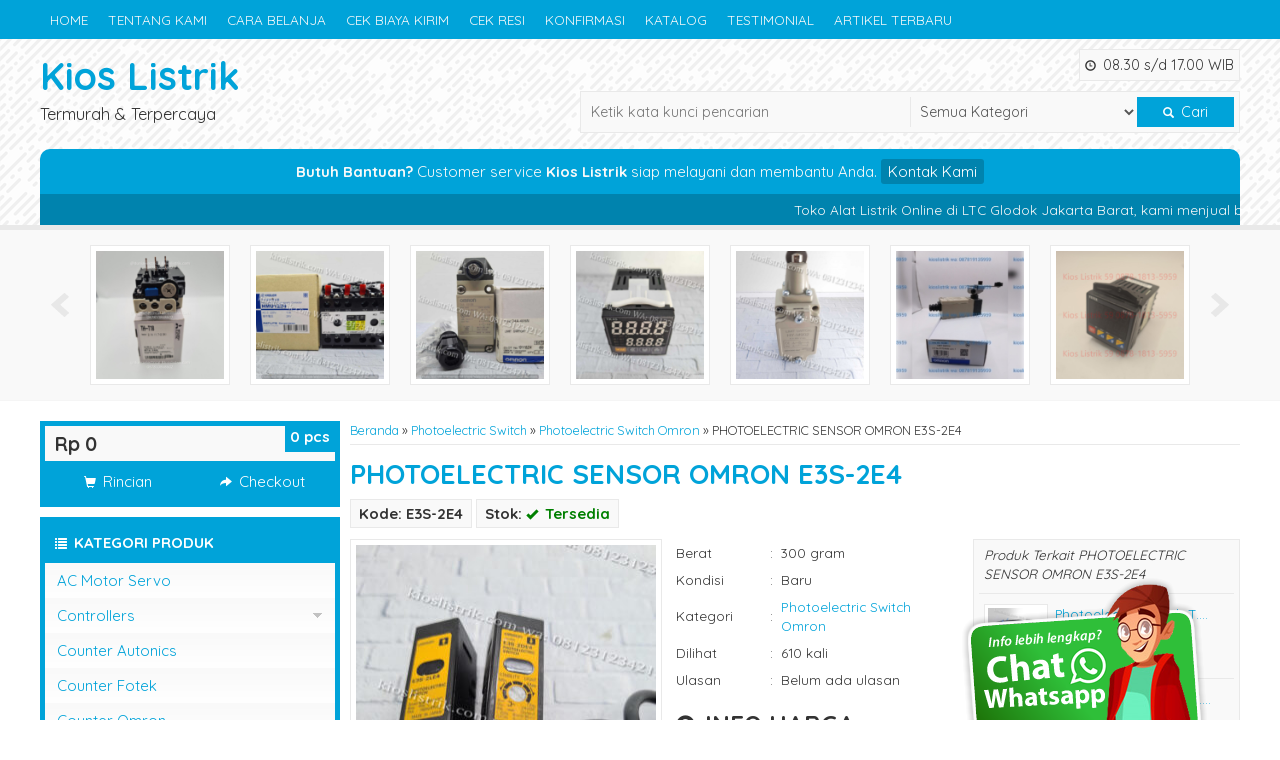

--- FILE ---
content_type: text/html; charset=UTF-8
request_url: https://www.kioslistrik.com/photoelectric-sensor-omron-e3s-2e4/
body_size: 18084
content:
<!-- Single Page - Oketheme.com -->
<!doctype html>
<html lang="en">
<head>
	<meta charset="UTF-8">
	
	<link href="//www.google-analytics.com" rel="dns-prefetch">
	
		<!-- All in One SEO Pro 4.2.1.1 -->
		<title>JUAL PHOTOELECTRIC SENSOR OMRON E3S-2E4</title>
		<meta name="description" content="Beli PHOTOELECTRIC SENSOR OMRON Murah di Jakarta, kami menjual PHOTOELECTRIC SENSOR E3S-2E4 OMRON, 12-24 Vdc. Omron Photoelectric Switch E3S-2E4 Omron." />
		<meta name="robots" content="max-image-preview:large" />
		<meta name="google-site-verification" content="3-yh2Hn9rDH4n6lczI_PKDlSSIUlXJ5EsYxv59fgD4A" />
		<link rel="canonical" href="https://www.kioslistrik.com/photoelectric-sensor-omron-e3s-2e4/" />
		<meta property="og:locale" content="en_US" />
		<meta property="og:site_name" content="kioslistrik - Official Website" />
		<meta property="og:type" content="article" />
		<meta property="og:title" content="JUAL PHOTOELECTRIC SENSOR OMRON E3S-2E4" />
		<meta property="og:description" content="Beli PHOTOELECTRIC SENSOR OMRON Murah di Jakarta, kami menjual PHOTOELECTRIC SENSOR E3S-2E4 OMRON, 12-24 Vdc. Omron Photoelectric Switch E3S-2E4 Omron." />
		<meta property="og:url" content="https://www.kioslistrik.com/photoelectric-sensor-omron-e3s-2e4/" />
		<meta property="article:published_time" content="2021-04-06T06:25:27+00:00" />
		<meta property="article:modified_time" content="2021-04-06T06:25:27+00:00" />
		<meta name="twitter:card" content="summary" />
		<meta name="twitter:title" content="JUAL PHOTOELECTRIC SENSOR OMRON E3S-2E4" />
		<meta name="twitter:description" content="Beli PHOTOELECTRIC SENSOR OMRON Murah di Jakarta, kami menjual PHOTOELECTRIC SENSOR E3S-2E4 OMRON, 12-24 Vdc. Omron Photoelectric Switch E3S-2E4 Omron." />
		<script type="application/ld+json" class="aioseo-schema">
			{"@context":"https:\/\/schema.org","@graph":[{"@type":"WebSite","@id":"https:\/\/www.kioslistrik.com\/#website","url":"https:\/\/www.kioslistrik.com\/","name":"kioslistrik","description":"Official Website","inLanguage":"en-US","publisher":{"@id":"https:\/\/www.kioslistrik.com\/#person"}},{"@type":"Person","@id":"https:\/\/www.kioslistrik.com\/#person","name":"owner","image":{"@type":"ImageObject","@id":"https:\/\/www.kioslistrik.com\/photoelectric-sensor-omron-e3s-2e4\/#personImage","url":"https:\/\/secure.gravatar.com\/avatar\/c17bcab9f9f4f1ea67d536fc3b74d371?s=96&d=mm&r=g","width":96,"height":96,"caption":"owner"}},{"@type":"BreadcrumbList","@id":"https:\/\/www.kioslistrik.com\/photoelectric-sensor-omron-e3s-2e4\/#breadcrumblist","itemListElement":[{"@type":"ListItem","@id":"https:\/\/www.kioslistrik.com\/#listItem","position":1,"item":{"@type":"WebPage","@id":"https:\/\/www.kioslistrik.com\/","name":"Home","description":"Official Website","url":"https:\/\/www.kioslistrik.com\/"},"nextItem":"https:\/\/www.kioslistrik.com\/photoelectric-sensor-omron-e3s-2e4\/#listItem"},{"@type":"ListItem","@id":"https:\/\/www.kioslistrik.com\/photoelectric-sensor-omron-e3s-2e4\/#listItem","position":2,"item":{"@type":"WebPage","@id":"https:\/\/www.kioslistrik.com\/photoelectric-sensor-omron-e3s-2e4\/","name":"PHOTOELECTRIC SENSOR OMRON E3S-2E4","description":"Beli PHOTOELECTRIC SENSOR OMRON Murah di Jakarta, kami menjual PHOTOELECTRIC SENSOR E3S-2E4 OMRON, 12-24 Vdc. Omron Photoelectric Switch E3S-2E4 Omron.","url":"https:\/\/www.kioslistrik.com\/photoelectric-sensor-omron-e3s-2e4\/"},"previousItem":"https:\/\/www.kioslistrik.com\/#listItem"}]},{"@type":"Person","@id":"https:\/\/www.kioslistrik.com\/author\/owner\/#author","url":"https:\/\/www.kioslistrik.com\/author\/owner\/","name":"owner","image":{"@type":"ImageObject","@id":"https:\/\/www.kioslistrik.com\/photoelectric-sensor-omron-e3s-2e4\/#authorImage","url":"https:\/\/secure.gravatar.com\/avatar\/c17bcab9f9f4f1ea67d536fc3b74d371?s=96&d=mm&r=g","width":96,"height":96,"caption":"owner"}},{"@type":"WebPage","@id":"https:\/\/www.kioslistrik.com\/photoelectric-sensor-omron-e3s-2e4\/#webpage","url":"https:\/\/www.kioslistrik.com\/photoelectric-sensor-omron-e3s-2e4\/","name":"JUAL PHOTOELECTRIC SENSOR OMRON E3S-2E4","description":"Beli PHOTOELECTRIC SENSOR OMRON Murah di Jakarta, kami menjual PHOTOELECTRIC SENSOR E3S-2E4 OMRON, 12-24 Vdc. Omron Photoelectric Switch E3S-2E4 Omron.","inLanguage":"en-US","isPartOf":{"@id":"https:\/\/www.kioslistrik.com\/#website"},"breadcrumb":{"@id":"https:\/\/www.kioslistrik.com\/photoelectric-sensor-omron-e3s-2e4\/#breadcrumblist"},"author":"https:\/\/www.kioslistrik.com\/author\/owner\/#author","creator":"https:\/\/www.kioslistrik.com\/author\/owner\/#author","image":{"@type":"ImageObject","@id":"https:\/\/www.kioslistrik.com\/#mainImage","url":"https:\/\/www.kioslistrik.com\/wp-content\/uploads\/2021\/04\/KL0801.215.jpg","width":768,"height":1024,"caption":"PHOTOELECTRIC SWITCH E3S-2E4 OMRON"},"primaryImageOfPage":{"@id":"https:\/\/www.kioslistrik.com\/photoelectric-sensor-omron-e3s-2e4\/#mainImage"},"datePublished":"2021-04-06T06:25:27+00:00","dateModified":"2021-04-06T06:25:27+00:00"},{"@type":"BlogPosting","@id":"https:\/\/www.kioslistrik.com\/photoelectric-sensor-omron-e3s-2e4\/#blogposting","name":"JUAL PHOTOELECTRIC SENSOR OMRON E3S-2E4","description":"Beli PHOTOELECTRIC SENSOR OMRON Murah di Jakarta, kami menjual PHOTOELECTRIC SENSOR E3S-2E4 OMRON, 12-24 Vdc. Omron Photoelectric Switch E3S-2E4 Omron.","inLanguage":"en-US","headline":"PHOTOELECTRIC SENSOR OMRON E3S-2E4","author":{"@id":"https:\/\/www.kioslistrik.com\/author\/owner\/#author"},"publisher":{"@id":"https:\/\/www.kioslistrik.com\/#person"},"datePublished":"2021-04-06T06:25:27+00:00","dateModified":"2021-04-06T06:25:27+00:00","articleSection":"Photoelectric Switch Omron, E3S-2E4, omron, PHOTOELECTRIC SENSOR","mainEntityOfPage":{"@id":"https:\/\/www.kioslistrik.com\/photoelectric-sensor-omron-e3s-2e4\/#webpage"},"isPartOf":{"@id":"https:\/\/www.kioslistrik.com\/photoelectric-sensor-omron-e3s-2e4\/#webpage"},"image":{"@type":"ImageObject","@id":"https:\/\/www.kioslistrik.com\/#articleImage","url":"https:\/\/www.kioslistrik.com\/wp-content\/uploads\/2021\/04\/KL0801.215.jpg","width":768,"height":1024,"caption":"PHOTOELECTRIC SWITCH E3S-2E4 OMRON"}}]}
		</script>
		<!-- All in One SEO Pro -->

<link rel='dns-prefetch' href='//www.googletagmanager.com' />
<link rel='dns-prefetch' href='//fonts.googleapis.com' />
<link rel='dns-prefetch' href='//s.w.org' />
<link rel="alternate" type="application/rss+xml" title="kioslistrik &raquo; PHOTOELECTRIC SENSOR OMRON E3S-2E4 Comments Feed" href="https://www.kioslistrik.com/photoelectric-sensor-omron-e3s-2e4/feed/" />
		<!-- This site uses the Google Analytics by MonsterInsights plugin v8.18 - Using Analytics tracking - https://www.monsterinsights.com/ -->
							<script src="//www.googletagmanager.com/gtag/js?id=G-JQ9JW6BZYS"  data-cfasync="false" data-wpfc-render="false" type="text/javascript" async></script>
			<script data-cfasync="false" data-wpfc-render="false" type="text/javascript">
				var mi_version = '8.18';
				var mi_track_user = true;
				var mi_no_track_reason = '';
				
								var disableStrs = [
										'ga-disable-G-JQ9JW6BZYS',
									];

				/* Function to detect opted out users */
				function __gtagTrackerIsOptedOut() {
					for (var index = 0; index < disableStrs.length; index++) {
						if (document.cookie.indexOf(disableStrs[index] + '=true') > -1) {
							return true;
						}
					}

					return false;
				}

				/* Disable tracking if the opt-out cookie exists. */
				if (__gtagTrackerIsOptedOut()) {
					for (var index = 0; index < disableStrs.length; index++) {
						window[disableStrs[index]] = true;
					}
				}

				/* Opt-out function */
				function __gtagTrackerOptout() {
					for (var index = 0; index < disableStrs.length; index++) {
						document.cookie = disableStrs[index] + '=true; expires=Thu, 31 Dec 2099 23:59:59 UTC; path=/';
						window[disableStrs[index]] = true;
					}
				}

				if ('undefined' === typeof gaOptout) {
					function gaOptout() {
						__gtagTrackerOptout();
					}
				}
								window.dataLayer = window.dataLayer || [];

				window.MonsterInsightsDualTracker = {
					helpers: {},
					trackers: {},
				};
				if (mi_track_user) {
					function __gtagDataLayer() {
						dataLayer.push(arguments);
					}

					function __gtagTracker(type, name, parameters) {
						if (!parameters) {
							parameters = {};
						}

						if (parameters.send_to) {
							__gtagDataLayer.apply(null, arguments);
							return;
						}

						if (type === 'event') {
														parameters.send_to = monsterinsights_frontend.v4_id;
							var hookName = name;
							if (typeof parameters['event_category'] !== 'undefined') {
								hookName = parameters['event_category'] + ':' + name;
							}

							if (typeof MonsterInsightsDualTracker.trackers[hookName] !== 'undefined') {
								MonsterInsightsDualTracker.trackers[hookName](parameters);
							} else {
								__gtagDataLayer('event', name, parameters);
							}
							
						} else {
							__gtagDataLayer.apply(null, arguments);
						}
					}

					__gtagTracker('js', new Date());
					__gtagTracker('set', {
						'developer_id.dZGIzZG': true,
											});
										__gtagTracker('config', 'G-JQ9JW6BZYS', {"forceSSL":"true","link_attribution":"true"} );
															window.gtag = __gtagTracker;										(function () {
						/* https://developers.google.com/analytics/devguides/collection/analyticsjs/ */
						/* ga and __gaTracker compatibility shim. */
						var noopfn = function () {
							return null;
						};
						var newtracker = function () {
							return new Tracker();
						};
						var Tracker = function () {
							return null;
						};
						var p = Tracker.prototype;
						p.get = noopfn;
						p.set = noopfn;
						p.send = function () {
							var args = Array.prototype.slice.call(arguments);
							args.unshift('send');
							__gaTracker.apply(null, args);
						};
						var __gaTracker = function () {
							var len = arguments.length;
							if (len === 0) {
								return;
							}
							var f = arguments[len - 1];
							if (typeof f !== 'object' || f === null || typeof f.hitCallback !== 'function') {
								if ('send' === arguments[0]) {
									var hitConverted, hitObject = false, action;
									if ('event' === arguments[1]) {
										if ('undefined' !== typeof arguments[3]) {
											hitObject = {
												'eventAction': arguments[3],
												'eventCategory': arguments[2],
												'eventLabel': arguments[4],
												'value': arguments[5] ? arguments[5] : 1,
											}
										}
									}
									if ('pageview' === arguments[1]) {
										if ('undefined' !== typeof arguments[2]) {
											hitObject = {
												'eventAction': 'page_view',
												'page_path': arguments[2],
											}
										}
									}
									if (typeof arguments[2] === 'object') {
										hitObject = arguments[2];
									}
									if (typeof arguments[5] === 'object') {
										Object.assign(hitObject, arguments[5]);
									}
									if ('undefined' !== typeof arguments[1].hitType) {
										hitObject = arguments[1];
										if ('pageview' === hitObject.hitType) {
											hitObject.eventAction = 'page_view';
										}
									}
									if (hitObject) {
										action = 'timing' === arguments[1].hitType ? 'timing_complete' : hitObject.eventAction;
										hitConverted = mapArgs(hitObject);
										__gtagTracker('event', action, hitConverted);
									}
								}
								return;
							}

							function mapArgs(args) {
								var arg, hit = {};
								var gaMap = {
									'eventCategory': 'event_category',
									'eventAction': 'event_action',
									'eventLabel': 'event_label',
									'eventValue': 'event_value',
									'nonInteraction': 'non_interaction',
									'timingCategory': 'event_category',
									'timingVar': 'name',
									'timingValue': 'value',
									'timingLabel': 'event_label',
									'page': 'page_path',
									'location': 'page_location',
									'title': 'page_title',
								};
								for (arg in args) {
																		if (!(!args.hasOwnProperty(arg) || !gaMap.hasOwnProperty(arg))) {
										hit[gaMap[arg]] = args[arg];
									} else {
										hit[arg] = args[arg];
									}
								}
								return hit;
							}

							try {
								f.hitCallback();
							} catch (ex) {
							}
						};
						__gaTracker.create = newtracker;
						__gaTracker.getByName = newtracker;
						__gaTracker.getAll = function () {
							return [];
						};
						__gaTracker.remove = noopfn;
						__gaTracker.loaded = true;
						window['__gaTracker'] = __gaTracker;
					})();
									} else {
										console.log("");
					(function () {
						function __gtagTracker() {
							return null;
						}

						window['__gtagTracker'] = __gtagTracker;
						window['gtag'] = __gtagTracker;
					})();
									}
			</script>
				<!-- / Google Analytics by MonsterInsights -->
		<link rel='stylesheet' id='mixcss-css'  href='https://www.kioslistrik.com/wp-content/themes/okestore-2.0d72/libs/mix.css?ver=1.0' media='screen' />
<link rel='stylesheet' id='oketheme-css'  href='https://www.kioslistrik.com/wp-content/themes/okestore-2.0d72/style.css?ver=1.0' media='all' />
<link rel='stylesheet' id='redux-google-fonts-okestore_opt-css'  href='https://fonts.googleapis.com/css?family=Quicksand%3A300%2C400%2C500%2C600%2C700&#038;ver=1720157275' media='all' />
<script type='text/javascript' src='https://www.kioslistrik.com/wp-content/plugins/google-analytics-for-wordpress/assets/js/frontend-gtag.min.js?ver=8.18' defer onload=''></script>
<script data-cfasync="false" data-wpfc-render="false" type="text/javascript" id='monsterinsights-frontend-script-js-extra'>/* <![CDATA[ */
var monsterinsights_frontend = {"js_events_tracking":"true","download_extensions":"doc,pdf,ppt,zip,xls,docx,pptx,xlsx","inbound_paths":"[{\"path\":\"\\\/go\\\/\",\"label\":\"affiliate\"},{\"path\":\"\\\/recommend\\\/\",\"label\":\"affiliate\"}]","home_url":"https:\/\/www.kioslistrik.com","hash_tracking":"false","v4_id":"G-JQ9JW6BZYS"};/* ]]> */
</script>
<script type='text/javascript' src='https://www.kioslistrik.com/wp-content/themes/okestore-2.0d72/libs/jquery-2.1.3.min.js?ver=2.1.3'></script>

<!-- Google Analytics snippet added by Site Kit -->
<script type='text/javascript' src='https://www.googletagmanager.com/gtag/js?id=UA-186119486-1' async></script>
<script type='text/javascript'>
window.dataLayer = window.dataLayer || [];function gtag(){dataLayer.push(arguments);}
gtag('set', 'linker', {"domains":["www.kioslistrik.com"]} );
gtag("js", new Date());
gtag("set", "developer_id.dZTNiMT", true);
gtag("config", "UA-186119486-1", {"anonymize_ip":true});
gtag("config", "GT-PLWZX2G");
</script>

<!-- End Google Analytics snippet added by Site Kit -->
<link rel='https://api.w.org/' href='https://www.kioslistrik.com/wp-json/' />
<link rel="EditURI" type="application/rsd+xml" title="RSD" href="https://www.kioslistrik.com/xmlrpc.php?rsd" />
<link rel="wlwmanifest" type="application/wlwmanifest+xml" href="https://www.kioslistrik.com/wp-includes/wlwmanifest.xml" /> 
<link rel='prev' title='INDUCTIVE PROXIMITY SENSOR GX-18MU PANASONIC' href='https://www.kioslistrik.com/inductive-proximity-sensor-gx-18mu-panasonic/' />
<link rel='next' title='COUNTER OMRON H7BX-AW' href='https://www.kioslistrik.com/counter-omron-h7bx-aw/' />
<meta name="generator" content="WordPress 5.4.2" />
<link rel='shortlink' href='https://www.kioslistrik.com/?p=2451' />
<link rel="alternate" type="application/json+oembed" href="https://www.kioslistrik.com/wp-json/oembed/1.0/embed?url=https%3A%2F%2Fwww.kioslistrik.com%2Fphotoelectric-sensor-omron-e3s-2e4%2F" />
<link rel="alternate" type="text/xml+oembed" href="https://www.kioslistrik.com/wp-json/oembed/1.0/embed?url=https%3A%2F%2Fwww.kioslistrik.com%2Fphotoelectric-sensor-omron-e3s-2e4%2F&#038;format=xml" />
<meta name="generator" content="Site Kit by Google 1.105.0" /><meta name="google-site-verification" content="WqS901yfeWnl8SWvs6kbDSWkf9znyNr2-K69jfgoqyI" />
<!-- Google AdSense snippet added by Site Kit -->
<meta name="google-adsense-platform-account" content="ca-host-pub-2644536267352236">
<meta name="google-adsense-platform-domain" content="sitekit.withgoogle.com">
<!-- End Google AdSense snippet added by Site Kit -->
<style type="text/css">.recentcomments a{display:inline !important;padding:0 !important;margin:0 !important;}</style><style type="text/css" title="dynamic-css" class="options-output">#headerwrap{background-color:#FFF;background-image:url('https://www.kioslistrik.com/wp-content/themes/okestore-2.0d72/images/bg_pattern.png');}body{font-family:Quicksand;color:#333;font-size:15px;}</style><style id="wpforms-css-vars-root">
				:root {
					--wpforms-field-border-radius: 3px;
--wpforms-field-background-color: #ffffff;
--wpforms-field-border-color: rgba( 0, 0, 0, 0.25 );
--wpforms-field-text-color: rgba( 0, 0, 0, 0.7 );
--wpforms-label-color: rgba( 0, 0, 0, 0.85 );
--wpforms-label-sublabel-color: rgba( 0, 0, 0, 0.55 );
--wpforms-label-error-color: #d63637;
--wpforms-button-border-radius: 3px;
--wpforms-button-background-color: #066aab;
--wpforms-button-text-color: #ffffff;
--wpforms-field-size-input-height: 43px;
--wpforms-field-size-input-spacing: 15px;
--wpforms-field-size-font-size: 16px;
--wpforms-field-size-line-height: 19px;
--wpforms-field-size-padding-h: 14px;
--wpforms-field-size-checkbox-size: 16px;
--wpforms-field-size-sublabel-spacing: 5px;
--wpforms-field-size-icon-size: 1;
--wpforms-label-size-font-size: 16px;
--wpforms-label-size-line-height: 19px;
--wpforms-label-size-sublabel-font-size: 14px;
--wpforms-label-size-sublabel-line-height: 17px;
--wpforms-button-size-font-size: 17px;
--wpforms-button-size-height: 41px;
--wpforms-button-size-padding-h: 15px;
--wpforms-button-size-margin-top: 10px;

				}
			</style>	<!-- FAVICON -->
			<link href="https://www.kioslistrik.com/wp-content/uploads/2020/11/K.png" rel="icon" />
		
	<!-- RESPONSIVE -->
			<link rel="stylesheet"  href="https://www.kioslistrik.com/wp-content/themes/okestore-2.0d72/responsive.css" media="all" />
		<meta name="viewport" content="width=device-width, user-scalable=no" />
		
	<!-- OPEN GRAPH -->
			<meta property="og:title" content="PHOTOELECTRIC SENSOR OMRON E3S-2E4" />
		<meta property="og:type" content="article" />
		<meta property="og:url" content="https://www.kioslistrik.com/photoelectric-sensor-omron-e3s-2e4/" />
		<meta property="og:image" content="https://www.kioslistrik.com/wp-content/uploads/2021/04/KL0801.215.jpg" />
		
	<style type="text/css">
		
				
					@media screen and (max-width:860px) {
				#naviwrap {
					margin-top:50px;
				}
			}
						@media screen and (max-width:480px) {
				#naviwrap {
					margin-top:95px;
				}
			}
							
		a, h1, h2, h3, h4, .headtitle, .whyicon, nav.vertical a
		{color: #00A3D9;}
		.button-primary, .form-submit input, button, #naviwrap, .naviku li li a, #kontakticker, .pagination a:hover, .pagination > .current, .pcs, .sidecat h4, nav.vertical li:hover > a, .topfooter, #footerback, #sideup, .happy
		{background: #00A3D9;}
		.topfooter {background-image: url(https://www.kioslistrik.com/wp-content/themes/okestore-2.0d72/images/garis.png);}
		.pagination a:hover, .pagination > .current, .sidecart, .sidecat, .jumdiv
		{border-color: #00A3D9;}
		
		.button-primary:hover, .form-submit input:hover, button:hover, .naviku a:hover, .sidecat h4:hover 
		{background: #FF8000;}
		a:hover {color: #FF8000;}
		
		                    .Putih {background:#FFFFFF;}
.Merah {background:#FF0000;}
.Biru {background:#0066FF;}
.Hijau {background:#009933;}
.Kuning {background:#FFFF00;}
.Orange {background:#FF6600;}
.Hitam {background:#000000;}
.Silver {background:#E6E6E6;}
.Biru-Muda {background:#00CCFF;}
.Ungu {background:#9933FF;}
.Pink {background:#FF3399;}
.Coklat {background:#8A2E00;}
						
						
/* Diatas merupakan format custom warna versi lama (sebelum versi 2.0),
jangan dihapus bagi Anda yang sebelumnya memiliki
banyak postingan produk yang pilihan warnanya menggunakan
cara lama/versi lama. Cara terbaru menambahkan warna
berada pada tab Custom Warna (untuk versi 2.0 keatas).*/                		
	</style>
	
	<!-- HEADER CODE -->
		
	<!-- G WEBMASTER -->
    
	<!-- G TAGS -->
    
	<!-- FB PIXEL -->
    
    
    <script type="text/javascript">var templateDirectory = "https://www.kioslistrik.com/wp-content/themes/okestore-2.0d72"; </script>
</head>
<body data-rsssl=1>

<div id="wrapperwide">	
	
	<!-- Menu Navigasi -->
	<div id="naviwrap">
		<div class="topmenu">
			<div class="toggleMenu"><i class="glyphicon glyphicon-th-large"></i> MENU NAVIGASI</div>
			<div style="clear: both"></div>
			<div class="menu-menu-1-container"><ul id="menu-menu-1" class="naviku"><li id="menu-item-20" class="menu-item menu-item-type-custom menu-item-object-custom menu-item-home menu-item-20"><a href="https://www.kioslistrik.com/">HOME</a></li>
<li id="menu-item-32" class="menu-item menu-item-type-post_type menu-item-object-page menu-item-32"><a href="https://www.kioslistrik.com/tentang-kami/">TENTANG KAMI</a></li>
<li id="menu-item-21" class="menu-item menu-item-type-post_type menu-item-object-page menu-item-21"><a href="https://www.kioslistrik.com/cara-belanja/">CARA BELANJA</a></li>
<li id="menu-item-23" class="menu-item menu-item-type-post_type menu-item-object-page menu-item-23"><a href="https://www.kioslistrik.com/cek-biaya-kirim/">CEK BIAYA KIRIM</a></li>
<li id="menu-item-24" class="menu-item menu-item-type-post_type menu-item-object-page menu-item-24"><a href="https://www.kioslistrik.com/cek-resi/">CEK RESI</a></li>
<li id="menu-item-26" class="menu-item menu-item-type-post_type menu-item-object-page menu-item-26"><a href="https://www.kioslistrik.com/konfirmasi/">KONFIRMASI</a></li>
<li id="menu-item-25" class="menu-item menu-item-type-post_type menu-item-object-page menu-item-25"><a href="https://www.kioslistrik.com/katalog/">KATALOG</a></li>
<li id="menu-item-27" class="menu-item menu-item-type-post_type menu-item-object-page menu-item-27"><a href="https://www.kioslistrik.com/testimonial/">TESTIMONIAL</a></li>
<li id="menu-item-33" class="menu-item menu-item-type-post_type menu-item-object-page menu-item-33"><a href="https://www.kioslistrik.com/blog/">ARTIKEL TERBARU</a></li>
</ul></div>		</div>
	</div>
	
	<!-- Header -->
		<div id="headerwrap">
		<div id="header">
				<div class="headlogo">
									<a href="https://www.kioslistrik.com">Kios Listrik</a>
					<p>Termurah & Terpercaya</p>
							</div>
			<div class="headsearch">
									<div class="jambuka"><i class="glyphicon glyphicon glyphicon-time"></i> 08.30 s/d 17.00 WIB</div>
								<form class="info" style="overflow: hidden;padding:5px" method="get" action="https://www.kioslistrik.com" role="search">
					<input type="search" name="s" placeholder="Ketik kata kunci pencarian">
					<select  name='cat' id='cat' class='select' >
	<option value='0' selected='selected'>Semua Kategori</option>
	<option class="level-0" value="578">AC Motor Servo</option>
	<option class="level-0" value="446">Controllers</option>
	<option class="level-1" value="447">&nbsp;&nbsp;&nbsp;Controller Omron</option>
	<option class="level-0" value="281">Counter Autonics</option>
	<option class="level-0" value="282">Counter Fotek</option>
	<option class="level-0" value="283">Counter Omron</option>
	<option class="level-0" value="420">Digital Controller</option>
	<option class="level-1" value="421">&nbsp;&nbsp;&nbsp;Digital Controller Omron</option>
	<option class="level-0" value="580">DOL Stater</option>
	<option class="level-0" value="171">ELCB</option>
	<option class="level-1" value="172">&nbsp;&nbsp;&nbsp;ELCB Fuji Electric</option>
	<option class="level-0" value="410">EOCR</option>
	<option class="level-1" value="411">&nbsp;&nbsp;&nbsp;EOCR Schneider</option>
	<option class="level-0" value="471">FUJI ELECTRIC</option>
	<option class="level-0" value="461">FUSE</option>
	<option class="level-0" value="259">Honeywell</option>
	<option class="level-1" value="260">&nbsp;&nbsp;&nbsp;Flame Safeguard</option>
	<option class="level-0" value="375">in</option>
	<option class="level-0" value="341">Inverter</option>
	<option class="level-1" value="342">&nbsp;&nbsp;&nbsp;Inverter Fuji Electric</option>
	<option class="level-1" value="376">&nbsp;&nbsp;&nbsp;Inverter Hitachi</option>
	<option class="level-1" value="433">&nbsp;&nbsp;&nbsp;Inverter Mitsubishi</option>
	<option class="level-0" value="102">Limit Switch</option>
	<option class="level-1" value="456">&nbsp;&nbsp;&nbsp;Limit Switch Fuji Electric</option>
	<option class="level-1" value="103">&nbsp;&nbsp;&nbsp;Limit Switch Hanyoung</option>
	<option class="level-1" value="200">&nbsp;&nbsp;&nbsp;Limit Switch Honeywell / Azbil</option>
	<option class="level-1" value="104">&nbsp;&nbsp;&nbsp;Limit Switch Omron</option>
	<option class="level-1" value="582">&nbsp;&nbsp;&nbsp;Limit Switch Panasonic</option>
	<option class="level-1" value="451">&nbsp;&nbsp;&nbsp;Limit Switch Siemens</option>
	<option class="level-1" value="442">&nbsp;&nbsp;&nbsp;Limit Switch Telemecanique</option>
	<option class="level-0" value="12">Magnetic Contactor</option>
	<option class="level-1" value="48">&nbsp;&nbsp;&nbsp;Contactor Schneider</option>
	<option class="level-1" value="203">&nbsp;&nbsp;&nbsp;Contactor Siemens</option>
	<option class="level-1" value="19">&nbsp;&nbsp;&nbsp;Magnetic Contactor Fuji Electric</option>
	<option class="level-1" value="41">&nbsp;&nbsp;&nbsp;Magnetic Contactor Kasuga</option>
	<option class="level-1" value="368">&nbsp;&nbsp;&nbsp;Magnetic Contactor LS</option>
	<option class="level-1" value="39">&nbsp;&nbsp;&nbsp;Magnetic Contactor Mitsubishi</option>
	<option class="level-1" value="89">&nbsp;&nbsp;&nbsp;Magnetic Contactor Shihlin</option>
	<option class="level-1" value="80">&nbsp;&nbsp;&nbsp;Magnetic Contactor Teco</option>
	<option class="level-1" value="208">&nbsp;&nbsp;&nbsp;Magnetic Contactor Togami</option>
	<option class="level-0" value="13">MCB</option>
	<option class="level-0" value="14">MCCB</option>
	<option class="level-1" value="384">&nbsp;&nbsp;&nbsp;Circuit Breaker Siemens</option>
	<option class="level-1" value="346">&nbsp;&nbsp;&nbsp;MCCB / Circuit Breaker Schneider Electric</option>
	<option class="level-1" value="317">&nbsp;&nbsp;&nbsp;MCCB / NFB Mitsubishi</option>
	<option class="level-1" value="256">&nbsp;&nbsp;&nbsp;MCCB Fuji</option>
	<option class="level-1" value="458">&nbsp;&nbsp;&nbsp;MCCB LG / LS</option>
	<option class="level-1" value="186">&nbsp;&nbsp;&nbsp;MCCB Shihlin Electric</option>
	<option class="level-1" value="381">&nbsp;&nbsp;&nbsp;MCCB Terasaki</option>
	<option class="level-0" value="468">Mitsubishi Electric</option>
	<option class="level-0" value="581">Multi Burner Controller</option>
	<option class="level-0" value="414">NFB</option>
	<option class="level-1" value="415">&nbsp;&nbsp;&nbsp;NFB Mitsubishi</option>
	<option class="level-0" value="366">Omron</option>
	<option class="level-0" value="485">PANASONIC</option>
	<option class="level-0" value="435">Photo Sensor</option>
	<option class="level-1" value="441">&nbsp;&nbsp;&nbsp;Photo Sensor Autonics</option>
	<option class="level-1" value="436">&nbsp;&nbsp;&nbsp;Photo Sensor Omron</option>
	<option class="level-0" value="26">Photoelectric Switch</option>
	<option class="level-1" value="401">&nbsp;&nbsp;&nbsp;PHOTO SENSOR AUTONICS</option>
	<option class="level-1" value="301">&nbsp;&nbsp;&nbsp;Photo Sensor Azbil</option>
	<option class="level-1" value="27">&nbsp;&nbsp;&nbsp;Photo Sensor Fotek</option>
	<option class="level-1" value="576">&nbsp;&nbsp;&nbsp;Photoelectric Switch Keyence</option>
	<option class="level-1" value="30">&nbsp;&nbsp;&nbsp;Photoelectric Switch Omron</option>
	<option class="level-1" value="579">&nbsp;&nbsp;&nbsp;Photoelectric Switch Panasonic</option>
	<option class="level-0" value="161">PLC</option>
	<option class="level-1" value="163">&nbsp;&nbsp;&nbsp;PLC Mitsubishi</option>
	<option class="level-1" value="162">&nbsp;&nbsp;&nbsp;PLC Omron</option>
	<option class="level-0" value="560">Power Regulator</option>
	<option class="level-0" value="374">Power Regulator Fotek</option>
	<option class="level-0" value="33">Proximity Switch</option>
	<option class="level-1" value="262">&nbsp;&nbsp;&nbsp;Proximity Sensor Autonics</option>
	<option class="level-1" value="286">&nbsp;&nbsp;&nbsp;Proximity Sensor Fotek</option>
	<option class="level-1" value="34">&nbsp;&nbsp;&nbsp;Proximity Switch Omron</option>
	<option class="level-0" value="43">Relay</option>
	<option class="level-1" value="453">&nbsp;&nbsp;&nbsp;Overload Relay Schneider</option>
	<option class="level-1" value="44">&nbsp;&nbsp;&nbsp;Relay Omron</option>
	<option class="level-0" value="575">Rotary Encoder</option>
	<option class="level-0" value="554">Rotary Encoder Koyo</option>
	<option class="level-0" value="518">Rotary Encoder Omron</option>
	<option class="level-0" value="469">Schneider Electric</option>
	<option class="level-0" value="438">Sensor Controller</option>
	<option class="level-1" value="439">&nbsp;&nbsp;&nbsp;Sensor Controller Fotek</option>
	<option class="level-0" value="431">Sensor Controller Omron</option>
	<option class="level-0" value="466">SICK</option>
	<option class="level-0" value="508">Solid State Relay</option>
	<option class="level-0" value="17">Temperature Controller</option>
	<option class="level-1" value="424">&nbsp;&nbsp;&nbsp;Temperature Control RCK</option>
	<option class="level-1" value="156">&nbsp;&nbsp;&nbsp;Temperature Controller Autonics</option>
	<option class="level-1" value="291">&nbsp;&nbsp;&nbsp;Temperature Controller Azbil</option>
	<option class="level-1" value="577">&nbsp;&nbsp;&nbsp;Temperature Controller Chino</option>
	<option class="level-1" value="54">&nbsp;&nbsp;&nbsp;Temperature Controller Fotek</option>
	<option class="level-1" value="93">&nbsp;&nbsp;&nbsp;Temperature Controller Hanyoung</option>
	<option class="level-1" value="177">&nbsp;&nbsp;&nbsp;Temperature Controller Omron</option>
	<option class="level-1" value="393">&nbsp;&nbsp;&nbsp;Temperature Controller Yamatake</option>
	<option class="level-0" value="583">Temperature Controller Shimaden</option>
	<option class="level-0" value="481">Terminal block</option>
	<option class="level-1" value="482">&nbsp;&nbsp;&nbsp;Kasuga</option>
	<option class="level-0" value="105">Thermal Overload Relay</option>
	<option class="level-1" value="106">&nbsp;&nbsp;&nbsp;Overload Relay Schneider</option>
	<option class="level-1" value="398">&nbsp;&nbsp;&nbsp;Therma;l Overload Relay Shihlin</option>
	<option class="level-1" value="107">&nbsp;&nbsp;&nbsp;Thermal Overload Relay Fuji</option>
	<option class="level-1" value="357">&nbsp;&nbsp;&nbsp;Thermal Overload Relay Mitsubishi</option>
	<option class="level-0" value="16">Timer</option>
	<option class="level-1" value="20">&nbsp;&nbsp;&nbsp;Timer Omron</option>
	<option class="level-0" value="1">Uncategorized</option>
	<option class="level-1" value="395">&nbsp;&nbsp;&nbsp;Temperature Contro;;er Yamatake</option>
	<option class="level-0" value="394">Yamatake</option>
</select>
					<button type="submit" role="button"><i class="glyphicon glyphicon-search"></i> Cari</button>
				</form>
			</div>
		</div>
		
				
		<div id="kontakticker">
			<div class="topkontak">
				<b>Butuh Bantuan?</b> Customer service <b>Kios Listrik</b> siap melayani dan membantu Anda. <button class="bukakontak">Kontak Kami</button>
			</div>
				<div class="kontakbar">
		<ul>
						<li>
				<a href="sms:087818135959?body=Halo%20Kios Listrik!">
					<span class="glyphicon glyphicon-chevron-right"></span> SMS <u>087818135959</u>
				</a>
			</li>
						<li>
				<a href="tel:02122624136">
					<span class="glyphicon glyphicon-chevron-right"></span> TELP <u>02122624136</u>
				</a>
			</li>
						<li>
				<a href="https://api.whatsapp.com/send?phone=087818135959&text=Halo%20Kios Listrik!" target="blank">
					<span class="glyphicon glyphicon-chevron-right"></span> WA <u>087818135959</u>
				</a>
			</li>
						<li>
				<a href="mailto:listrikkios@gmail.com">
				<span class="glyphicon glyphicon-chevron-right"></span> <u>listrikkios@gmail.com</u>
				</a>
			</li>
					</ul>
		<div style="clear: both"></div>
	</div>
							<div class="ticker">
					<span class="tick">Toko Alat Listrik Online di LTC Glodok Jakarta Barat, kami menjual berbagai peralatan dan perlengkapan Alat Listrik Terlengkap. Produk yang kami sediakan Magnetic Contactor, Thermal Overload Relay, MCB, MCCB / Circuit Breaker / NFB, ELCB, Timer, Temperature Controller, Counter, PLC, Inverter, Motor Servo, Proximity Switch, Photo Sensor, Photoelectric Switch, Solenoid Valve, Pneumatic, Bearing, Boc Panel, Kabel, Aksesoris Panel dan Alat Teknik lainnya.</span>					<span class="tick">Magnetic Contactor : Magnetic Contactor Fuji, Contactor Schneider, Contactor Teco, Contactor Siemens, Contactor Shihlin, Contactor Chint, Reversing Contactor Kasuga, Contactor Togami, Contactor Terasaki, Contactor Hitachi, Contactor LS, Jual Contactor Murah, Contactor Online.

Thermal Overload Relay Fuji, Overload Relay Mitsubishi, Overload Relay Siemens, Overload Relay Schneider, Overoad Relay Teco, Overload Relay Togami.</span>					<span class="tick">JUAL MCB Schneider, MCB Chint, MCB Shilin, MCB Hager.

Jual MCCB / Circuit Breaker / NFB Mitsubishi, MCCB Fuji, MCCB / Circuit Breaker Schneider, MCCB Shihlin, MCCB LS.

Jual Limit Switch Omron, Limit Switch Hanyoung, Limit Switch Azbil, Limit Switch Panasonic.

Jual Proximity Switch Omron, Proximity Switch Autonics, Proximity Switch Azbil, Proximity Sensor Fotek, Proximity Switch Murah.

Jual Photoelectric Switch Omron, Photo Sensor Fotek, Photo Sensor Azbil, Photo Sensor Autonics, Photo Sensor Keyence, Photo Sensor Sick.</span>					<span class="tick">Jual Temperature Controller Fotek, Temperature Controller Omron, Temperature Controller Hanyoung, Temperature Controller Murah, Temperature Controller RKC, Temperature Controller Autonics, Temperature Controller Azbil, Temperature Controller Shimaden, Temperature Controller Honeywell, Temperature Controller Yamatake.

Jual Timer Murah, Timer DIgital, Timer Omron, Timer autonics, Timer Hanyoung, Timer Switch Theben, Timer Switch Panasonic, Timer Fotek, Timer Siemens, Timer Anly.</span>					<span class="tick">Jual PLC Murah, Programmble Controller Mitsubishi, PLC Mitsubishi, PLC Omron, Inverter Mitsubishi, Inverter Fuji Electric, Inverter Toshiba, Inverter LS, Inverter Murah, Motor Servo Mitsubishi, Jual Motor Servo Murah

Jual Power Regulator Fotek</span>				</div>
					</div>		
	</div>
		
	<div id="wrappercontain"> <!-- Start Wrappercontain -->
	
			
	<div class="wrapperrand">
		<div id="sliderand" class="owl-carousel">
							<div class="srand">
					<div class="arealabel" style="top:15px;right:15px">
						<div></div>
											</div>
					<div class="wrapthumb">
						<a href="https://www.kioslistrik.com/overload-relay-th-t18-mitsubishi-2-1a/" title="Overload Relay TH-T18 Mitsubishi 2.1A">
							<img width="150" height="150" src="https://www.kioslistrik.com/wp-content/uploads/2024/02/20240207_145651-150x150.jpg" class="attachment-sedang size-sedang wp-post-image" alt="Thermal Overload Mitsubishi TH-T18 2.1A (1,7-2,5A)" srcset="https://www.kioslistrik.com/wp-content/uploads/2024/02/20240207_145651-150x150.jpg 150w, https://www.kioslistrik.com/wp-content/uploads/2024/02/20240207_145651-64x64.jpg 64w" sizes="(max-width: 150px) 100vw, 150px" />						</a>
					</div>
				</div>
							<div class="srand">
					<div class="arealabel" style="top:15px;right:15px">
						<div></div>
											</div>
					<div class="wrapthumb">
						<a href="https://www.kioslistrik.com/magnetic-contactor-hmu12-kasuga/" title="Magnetic Contactor HMU12 Kasuga">
							<img width="150" height="150" src="https://www.kioslistrik.com/wp-content/uploads/2020/11/KL12113-150x150.jpg" class="attachment-sedang size-sedang wp-post-image" alt="magnetic contactor hmu12 kasuga" srcset="https://www.kioslistrik.com/wp-content/uploads/2020/11/KL12113-150x150.jpg 150w, https://www.kioslistrik.com/wp-content/uploads/2020/11/KL12113-64x64.jpg 64w" sizes="(max-width: 150px) 100vw, 150px" />						</a>
					</div>
				</div>
							<div class="srand">
					<div class="arealabel" style="top:15px;right:15px">
						<div></div>
											</div>
					<div class="wrapthumb">
						<a href="https://www.kioslistrik.com/limit-switch-omron-d4a-4918n/" title="Limit Switch Omron D4A-4918N">
							<img width="150" height="150" src="https://www.kioslistrik.com/wp-content/uploads/2021/01/KL11.12247-150x150.jpg" class="attachment-sedang size-sedang wp-post-image" alt="Omron Limit Switch D4A-4918N" srcset="https://www.kioslistrik.com/wp-content/uploads/2021/01/KL11.12247-150x150.jpg 150w, https://www.kioslistrik.com/wp-content/uploads/2021/01/KL11.12247-64x64.jpg 64w" sizes="(max-width: 150px) 100vw, 150px" />						</a>
					</div>
				</div>
							<div class="srand">
					<div class="arealabel" style="top:15px;right:15px">
						<div></div>
											</div>
					<div class="wrapthumb">
						<a href="https://www.kioslistrik.com/temperature-controller-tk4s-b4cr-autonics/" title="Temperature Controller TK4S-B4CR Autonics">
							<img width="150" height="150" src="https://www.kioslistrik.com/wp-content/uploads/2020/12/KL22.120-150x150.jpg" class="attachment-sedang size-sedang wp-post-image" alt="temperature controller autonics" srcset="https://www.kioslistrik.com/wp-content/uploads/2020/12/KL22.120-150x150.jpg 150w, https://www.kioslistrik.com/wp-content/uploads/2020/12/KL22.120-64x64.jpg 64w" sizes="(max-width: 150px) 100vw, 150px" />						</a>
					</div>
				</div>
							<div class="srand">
					<div class="arealabel" style="top:15px;right:15px">
						<div></div>
											</div>
					<div class="wrapthumb">
						<a href="https://www.kioslistrik.com/limit-switch-hanyoung-hy-m902/" title="Limit Switch Hanyoung HY-M902">
							<img width="150" height="150" src="https://www.kioslistrik.com/wp-content/uploads/2020/12/KL11.1245-150x150.jpg" class="attachment-sedang size-sedang wp-post-image" alt="Limit Switch HY-M902 Hanyoung" srcset="https://www.kioslistrik.com/wp-content/uploads/2020/12/KL11.1245-150x150.jpg 150w, https://www.kioslistrik.com/wp-content/uploads/2020/12/KL11.1245-64x64.jpg 64w" sizes="(max-width: 150px) 100vw, 150px" />						</a>
					</div>
				</div>
							<div class="srand">
					<div class="arealabel" style="top:15px;right:15px">
						<div></div>
											</div>
					<div class="wrapthumb">
						<a href="https://www.kioslistrik.com/limit-switch-hl-5030-omron-murah/" title="Limit Switch HL-5030 Omron Murah">
							<img width="150" height="150" src="https://www.kioslistrik.com/wp-content/uploads/2025/10/20251009_150447-1-150x150.jpg" class="attachment-sedang size-sedang wp-post-image" alt="Limit Switch Omron HL-5030 Murah" srcset="https://www.kioslistrik.com/wp-content/uploads/2025/10/20251009_150447-1-150x150.jpg 150w, https://www.kioslistrik.com/wp-content/uploads/2025/10/20251009_150447-1-300x300.jpg 300w, https://www.kioslistrik.com/wp-content/uploads/2025/10/20251009_150447-1-768x768.jpg 768w, https://www.kioslistrik.com/wp-content/uploads/2025/10/20251009_150447-1-64x64.jpg 64w, https://www.kioslistrik.com/wp-content/uploads/2025/10/20251009_150447-1.jpg 1000w" sizes="(max-width: 150px) 100vw, 150px" />						</a>
					</div>
				</div>
							<div class="srand">
					<div class="arealabel" style="top:15px;right:15px">
						<div></div>
											</div>
					<div class="wrapthumb">
						<a href="https://www.kioslistrik.com/digital-temperature-controller-fotek-nt48-l/" title="Digital Temperature Controller Fotek NT48-L">
							<img width="150" height="150" src="https://www.kioslistrik.com/wp-content/uploads/2024/12/20240104_142120-150x150.jpg" class="attachment-sedang size-sedang wp-post-image" alt="Fotek NT48-L Digital Temperature Controller" srcset="https://www.kioslistrik.com/wp-content/uploads/2024/12/20240104_142120-150x150.jpg 150w, https://www.kioslistrik.com/wp-content/uploads/2024/12/20240104_142120-64x64.jpg 64w" sizes="(max-width: 150px) 100vw, 150px" />						</a>
					</div>
				</div>
							<div class="srand">
					<div class="arealabel" style="top:15px;right:15px">
						<div></div>
											</div>
					<div class="wrapthumb">
						<a href="https://www.kioslistrik.com/door-switch-omron-d4ns-1cf/" title="Door Switch Omron D4NS-1CF">
							<img width="150" height="150" src="https://www.kioslistrik.com/wp-content/uploads/2020/12/KL11.12104-150x150.jpg" class="attachment-sedang size-sedang wp-post-image" alt="Door Switch D4NS-1CF Omron" srcset="https://www.kioslistrik.com/wp-content/uploads/2020/12/KL11.12104-150x150.jpg 150w, https://www.kioslistrik.com/wp-content/uploads/2020/12/KL11.12104-64x64.jpg 64w" sizes="(max-width: 150px) 100vw, 150px" />						</a>
					</div>
				</div>
							<div class="srand">
					<div class="arealabel" style="top:15px;right:15px">
						<div></div>
											</div>
					<div class="wrapthumb">
						<a href="https://www.kioslistrik.com/contactor-3tf49-22-0xp0-siemens-220v/" title="Contactor 3TF49 22-0XP0 Siemens 220V">
							<img width="150" height="150" src="https://www.kioslistrik.com/wp-content/uploads/2024/05/20240529_153642-wm-45378.70000000298_watermarked-150x150.jpg" class="attachment-sedang size-sedang wp-post-image" alt="Contactor Siemens 3TF49 22-0X0 220 Vac" srcset="https://www.kioslistrik.com/wp-content/uploads/2024/05/20240529_153642-wm-45378.70000000298_watermarked-150x150.jpg 150w, https://www.kioslistrik.com/wp-content/uploads/2024/05/20240529_153642-wm-45378.70000000298_watermarked-300x300.jpg 300w, https://www.kioslistrik.com/wp-content/uploads/2024/05/20240529_153642-wm-45378.70000000298_watermarked-768x768.jpg 768w, https://www.kioslistrik.com/wp-content/uploads/2024/05/20240529_153642-wm-45378.70000000298_watermarked-64x64.jpg 64w, https://www.kioslistrik.com/wp-content/uploads/2024/05/20240529_153642-wm-45378.70000000298_watermarked.jpg 1000w" sizes="(max-width: 150px) 100vw, 150px" />						</a>
					</div>
				</div>
							<div class="srand">
					<div class="arealabel" style="top:15px;right:15px">
						<div></div>
											</div>
					<div class="wrapthumb">
						<a href="https://www.kioslistrik.com/limit-switch-telemecanique-zckm1h29/" title="Limit Switch Telemecanique ZCKM1H29">
							<img width="150" height="150" src="https://www.kioslistrik.com/wp-content/uploads/2021/03/KL14.1259-150x150.jpg" class="attachment-sedang size-sedang wp-post-image" alt="Telemecanique ZCKM1H29" srcset="https://www.kioslistrik.com/wp-content/uploads/2021/03/KL14.1259-150x150.jpg 150w, https://www.kioslistrik.com/wp-content/uploads/2021/03/KL14.1259-64x64.jpg 64w" sizes="(max-width: 150px) 100vw, 150px" />						</a>
					</div>
				</div>
							<div class="srand">
					<div class="arealabel" style="top:15px;right:15px">
						<div></div>
											</div>
					<div class="wrapthumb">
						<a href="https://www.kioslistrik.com/temperature-controller-hanyoung-dx7-kswnr/" title="Temperature Controller Hanyoung DX7-KSWNR">
							<img width="150" height="150" src="https://www.kioslistrik.com/wp-content/uploads/2020/12/KL11.1216-150x150.jpg" class="attachment-sedang size-sedang wp-post-image" alt="Temperature Controller DX7-KSWNR Hanyoung" srcset="https://www.kioslistrik.com/wp-content/uploads/2020/12/KL11.1216-150x150.jpg 150w, https://www.kioslistrik.com/wp-content/uploads/2020/12/KL11.1216-64x64.jpg 64w" sizes="(max-width: 150px) 100vw, 150px" />						</a>
					</div>
				</div>
							<div class="srand">
					<div class="arealabel" style="top:15px;right:15px">
						<div></div>
											</div>
					<div class="wrapthumb">
						<a href="https://www.kioslistrik.com/limit-switch-dl5500-omron/" title="LIMIT SWITCH DL5500 OMRON">
							<img width="150" height="150" src="https://www.kioslistrik.com/wp-content/uploads/2021/04/20210302_144235-150x150.jpg" class="attachment-sedang size-sedang wp-post-image" alt="Omron Limit Switch DL5500" srcset="https://www.kioslistrik.com/wp-content/uploads/2021/04/20210302_144235-150x150.jpg 150w, https://www.kioslistrik.com/wp-content/uploads/2021/04/20210302_144235-64x64.jpg 64w" sizes="(max-width: 150px) 100vw, 150px" />						</a>
					</div>
				</div>
					</div>
	</div>
		
		<div class="containwrap"> <!-- Start ContainWrap-->
		
								<div class="container">
				


	
	<div class="crumbs"><a href="https://www.kioslistrik.com">Beranda</a> &raquo; <a href="https://www.kioslistrik.com/category/photoelectric-switch/">Photoelectric Switch</a> &raquo; <a href="https://www.kioslistrik.com/category/photoelectric-switch/photoelectric-switch-omron/">Photoelectric Switch Omron</a> &raquo; <span>PHOTOELECTRIC SENSOR OMRON E3S-2E4</span></div>	<div id="areaprint">	
		<h1><a href="https://www.kioslistrik.com/photoelectric-sensor-omron-e3s-2e4/" title="PHOTOELECTRIC SENSOR OMRON E3S-2E4">PHOTOELECTRIC SENSOR OMRON E3S-2E4</a></h1>
		<div class="undertitle" style="font-weight:bold;padding-bottom:5px;margin-bottom: 10px;">
			<span class="info">Kode: E3S-2E4</span>  
			<span class="info">Stok: <font color="green"><span class="glyphicon glyphicon-ok"></span> Tersedia</font></span>
		</div>
			
						
	<div class="boxview">
		<div class="arealabel">
			<div></div>
					</div>
		
					<img id="zoomview" style="width:100%;" src='https://www.kioslistrik.com/wp-content/uploads/2021/04/KL0801.213-300x360.jpg' data-zoom-image="https://www.kioslistrik.com/wp-content/uploads/2021/04/KL0801.213.jpg"/>
			<div style="clear: both"></div>		
			<div id="galeri" class="owl-carousel">
									<a href="#" data-image="https://www.kioslistrik.com/wp-content/uploads/2021/04/KL0801.213-300x360.jpg" data-zoom-image="https://www.kioslistrik.com/wp-content/uploads/2021/04/KL0801.213.jpg">
						<img id="zoomview" src="https://www.kioslistrik.com/wp-content/uploads/2021/04/KL0801.213-64x64.jpg" />
					</a>
									<a href="#" data-image="https://www.kioslistrik.com/wp-content/uploads/2021/04/KL0801.215-300x360.jpg" data-zoom-image="https://www.kioslistrik.com/wp-content/uploads/2021/04/KL0801.215.jpg">
						<img id="zoomview" src="https://www.kioslistrik.com/wp-content/uploads/2021/04/KL0801.215-64x64.jpg" />
					</a>
							</div>
			
	</div>
		
		<div class="boxdetail">
			<form method="post" action="https://www.kioslistrik.com/photoelectric-sensor-omron-e3s-2e4/" class="jcart">
				<input type="hidden" name="jcartToken" value="" />
				<input type="hidden" id="kode" value="2451" />
				<input type="hidden" id="kodebaru" name="my-item-id" value="2451/ /" />
				<input type="hidden" name="my-item-name" value="PHOTOELECTRIC SENSOR OMRON E3S-2E4" />
									<input type="hidden" name="my-item-price" id="harga" value="" />
								<input type="hidden" name="my-item-berat" value="300" />
				<input type="hidden" name="my-item-url" value="https://www.kioslistrik.com/photoelectric-sensor-omron-e3s-2e4/" />
				<input type="hidden" name="my-item-thumb" value="
					https://www.kioslistrik.com/wp-content/uploads/2021/04/KL0801.215-64x64.jpg" />
				
				<table width="100%">
					<tr>
						<td width="33%">Berat</td>
						<td width="2%">:</td>
						<td width="65%">300 gram</td>
					</tr>
					<tr>
						<td>Kondisi</td>
						<td>:</td>
						<td>
							Baru						</td>
					</tr>
					<tr>
						<td>Kategori</td>
						<td>:</td>
						<td>
							<a href="https://www.kioslistrik.com/category/photoelectric-switch/photoelectric-switch-omron/" rel="category tag">Photoelectric Switch Omron</a>						</td>
					</tr>
					<tr>
						<td>Dilihat</td>
						<td>:</td>
						<td> 610 kali</td>
					</tr>
					<tr>
						<td>Ulasan</td>
						<td>:</td>
						<td> Belum ada ulasan</td>
					</tr>
				</table>
				
									<div id='jcart-sizetip'><i class="glyphicon glyphicon-warning-sign"></i> Tentukan pilihan yang tersedia!</div>
				
				<table width="100%" style="margin-top:10px;">
				
									<tr>
						<td>
							<span class="harga"><span class="glyphicon glyphicon-question-sign"></span> INFO HARGA</span><br/>
							Silahkan menghubungi kontak kami untuk mendapatkan informasi harga produk ini.
						</td>
					</tr>
					<tr>
						<td>
							<a href="#kontak-kami" class="pop">
							<button name="kontak" class="buybutton" data-toggle="tooltip" data-placement="bottom" title="Hubungi Kami!">
								<span class="glyphicon glyphicon-earphone"></span> Hubungi Kami
							</button>
							</a>
						</td>
					</tr>
								</table>
			</form>
		</div>
		<div class="boxrelated">
				<div class="medium" style="margin:0 0 10px;padding:0 5px"><i>Produk Terkait PHOTOELECTRIC SENSOR OMRON E3S-2E4</i></div>
			<div class="related">
			<a href="https://www.kioslistrik.com/photoelectric-switch-tl-w5mc1-r-omron/" title="Photoelectric Switch TL-W5MC1-R Omron">
				<img width="64" height="64" src="https://www.kioslistrik.com/wp-content/uploads/2020/11/KL101112-64x64.jpg" class="attachment-kecil size-kecil wp-post-image" alt="Photoelectric Switch TL-W5MC1-R Omron" srcset="https://www.kioslistrik.com/wp-content/uploads/2020/11/KL101112-64x64.jpg 64w, https://www.kioslistrik.com/wp-content/uploads/2020/11/KL101112-150x150.jpg 150w" sizes="(max-width: 64px) 100vw, 64px" />			</a>
			<div class="medium">
				<a href="https://www.kioslistrik.com/photoelectric-switch-tl-w5mc1-r-omron/" title="Photoelectric Switch TL-W5MC1-R Omron">
				Photoelectric Switch T....				</a><br/>
				*Harga Hubungi CS			</div>
			<div class="small">
				<font color="green"><span class="glyphicon glyphicon-ok"></span> Tersedia</font>				/ tl-w5mc1-r 			</div>
		</div>
				<div class="related">
			<a href="https://www.kioslistrik.com/photoelectric-switch-omron-e3z-r86-24-vdc/" title="Photoelectric Switch Omron E3Z-R86 24 Vdc">
				<img width="64" height="64" src="https://www.kioslistrik.com/wp-content/uploads/2022/04/DESTINATION_1128_25_56244222-64x64.jpg" class="attachment-kecil size-kecil wp-post-image" alt="Photoelectric Switch Omron E3Z-R86 24 Vdc" srcset="https://www.kioslistrik.com/wp-content/uploads/2022/04/DESTINATION_1128_25_56244222-64x64.jpg 64w, https://www.kioslistrik.com/wp-content/uploads/2022/04/DESTINATION_1128_25_56244222-150x150.jpg 150w" sizes="(max-width: 64px) 100vw, 64px" />			</a>
			<div class="medium">
				<a href="https://www.kioslistrik.com/photoelectric-switch-omron-e3z-r86-24-vdc/" title="Photoelectric Switch Omron E3Z-R86 24 Vdc">
				Photoelectric Switch O....				</a><br/>
				Rp 825.000			</div>
			<div class="small">
				<font color="green"><span class="glyphicon glyphicon-ok"></span> Tersedia</font>				/ E3Z-R86			</div>
		</div>
				<div class="related">
			<a href="https://www.kioslistrik.com/photoelectric-switch-e3z-t81-omron/" title="Photoelectric Switch E3Z-T81 Omron">
				<img width="64" height="64" src="https://www.kioslistrik.com/wp-content/uploads/2024/06/20240530_125737-wm-46920.89999999851_watermarked-64x64.jpg" class="attachment-kecil size-kecil wp-post-image" alt="Photoelectric Switch E3Z-T81 Omron" srcset="https://www.kioslistrik.com/wp-content/uploads/2024/06/20240530_125737-wm-46920.89999999851_watermarked-64x64.jpg 64w, https://www.kioslistrik.com/wp-content/uploads/2024/06/20240530_125737-wm-46920.89999999851_watermarked-300x300.jpg 300w, https://www.kioslistrik.com/wp-content/uploads/2024/06/20240530_125737-wm-46920.89999999851_watermarked-150x150.jpg 150w, https://www.kioslistrik.com/wp-content/uploads/2024/06/20240530_125737-wm-46920.89999999851_watermarked-768x768.jpg 768w, https://www.kioslistrik.com/wp-content/uploads/2024/06/20240530_125737-wm-46920.89999999851_watermarked.jpg 1000w" sizes="(max-width: 64px) 100vw, 64px" />			</a>
			<div class="medium">
				<a href="https://www.kioslistrik.com/photoelectric-switch-e3z-t81-omron/" title="Photoelectric Switch E3Z-T81 Omron">
				Photoelectric Switch E....				</a><br/>
				*Harga Hubungi CS			</div>
			<div class="small">
				<font color="green"><span class="glyphicon glyphicon-ok"></span> Tersedia</font>				/ e3z-t81			</div>
		</div>
				<div class="related">
			<a href="https://www.kioslistrik.com/photoelectric-switch-e3s-2e41omron/" title="Photoelectric Switch E3S-2E41Omron">
				<img width="64" height="64" src="https://www.kioslistrik.com/wp-content/uploads/2020/12/KL101119-64x64.jpg" class="attachment-kecil size-kecil wp-post-image" alt="Jual Photoelectric Switch E3S-2E41 Omron" srcset="https://www.kioslistrik.com/wp-content/uploads/2020/12/KL101119-64x64.jpg 64w, https://www.kioslistrik.com/wp-content/uploads/2020/12/KL101119-150x150.jpg 150w" sizes="(max-width: 64px) 100vw, 64px" />			</a>
			<div class="medium">
				<a href="https://www.kioslistrik.com/photoelectric-switch-e3s-2e41omron/" title="Photoelectric Switch E3S-2E41Omron">
				Photoelectric Switch E....				</a><br/>
				*Harga Hubungi CS			</div>
			<div class="small">
				<font color="green"><span class="glyphicon glyphicon-ok"></span> Tersedia</font>							</div>
		</div>
				</div>
		<div style="clear: both"></div>
	</div>
	
	<div class="tabproduk" role="tabpanel">
		<ul class="nav nav-tabs" role="tablist" id="myTab">
			<li role="presentation" class="active"><a href="#deskripsi" aria-controls="deskripsi" role="tab" data-toggle="tab"><i class="glyphicon glyphicon-pushpin"></i> Deskripsi</a></li>
			<li role="presentation"><a href="#ulasan" aria-controls="review" role="tab" data-toggle="tab"><i class="glyphicon glyphicon-heart-empty"></i> Ulasan</a></li>
			<li role="presentation"><a href="#terbaru" aria-controls="terbaru" role="tab" data-toggle="tab"><i class="glyphicon glyphicon-asterisk"></i> Produk Terbaru</a></li>
		</ul>
		<div class="tab-content">
			<div role="tabpanel" class="tab-pane active" id="deskripsi" style="padding:0 10px">
				<h2>Deskripsi <a href="https://www.kioslistrik.com/photoelectric-sensor-omron-e3s-2e4/" title="PHOTOELECTRIC SENSOR OMRON E3S-2E4">PHOTOELECTRIC SENSOR OMRON E3S-2E4</a></h2>
				<div class="wrap-post">
						<div style="padding-bottom:10px;margin-bottom:10px;border-bottom:1px dashed #E9E9E9">
		<p style="margin:0 0 10px 0;">Bagikan informasi tentang <u>PHOTOELECTRIC SENSOR OMRON E3S-2E4</u> kepada teman atau kerabat Anda.</p>
		<!-- Facebook -->
		<a href="http://www.facebook.com/sharer.php?u=https://www.kioslistrik.com/photoelectric-sensor-omron-e3s-2e4/&amp;t=PHOTOELECTRIC SENSOR OMRON E3S-2E4" target="_blank" data-toggle="tooltip" data-placement="bottom" title="Facebook">
		<span class="el-icon-facebook shareicon" style="color:#3B5997"></span></a>
		 
		<!-- Twitter -->
		<a href="http://twitter.com/share?url=https://www.kioslistrik.com/photoelectric-sensor-omron-e3s-2e4/&text=PHOTOELECTRIC SENSOR OMRON E3S-2E4" target="_blank" data-toggle="tooltip" data-placement="bottom" title="Twitter">
		<span class="el-icon-twitter shareicon" style="color:#00aced"></span></a>
		 
		<!-- Google+ -->
		<a href="https://plus.google.com/share?url=https://www.kioslistrik.com/photoelectric-sensor-omron-e3s-2e4/" target="_blank" data-toggle="tooltip" data-placement="bottom" title="Google+">
		<span class="el-icon-googleplus shareicon" style="color:#D64937"></span></a>
		 
		<!-- Digg -->
		<a href="http://www.digg.com/submit?url=https://www.kioslistrik.com/photoelectric-sensor-omron-e3s-2e4/" target="_blank" data-toggle="tooltip" data-placement="bottom" title="Digg"><span class="el-icon-digg shareicon" style="color:#006094"></span></a>
		 
		<!-- Reddit -->
		<a href="http://reddit.com/submit?url=https://www.kioslistrik.com/photoelectric-sensor-omron-e3s-2e4/&title=PHOTOELECTRIC SENSOR OMRON E3S-2E4" target="_blank" data-toggle="tooltip" data-placement="bottom" title="Reddit"><span class="el-icon-reddit shareicon" style="color:#FF4500"></span></a>
		 
		<!-- LinkedIn -->
		<a href="http://www.linkedin.com/shareArticle?mini=true&url=https://www.kioslistrik.com/photoelectric-sensor-omron-e3s-2e4/" target="_blank" data-toggle="tooltip" data-placement="bottom" title="Linkedin"><span class="el-icon-linkedin shareicon" style="color:#0077B5"></span></a>
		 
		<!-- Pinterest -->
		<a href="http://pinterest.com/pin/create/button/?url=https://www.kioslistrik.com/photoelectric-sensor-omron-e3s-2e4/&media=https://www.kioslistrik.com/wp-content/uploads/2021/04/KL0801.215.jpg&description=PHOTOELECTRIC SENSOR OMRON E3S-2E4" class="pin-it-button" count-layout="none" target="_blank" data-toggle="tooltip" data-placement="bottom" title="Pinterest"><span class="el-icon-pinterest shareicon" style="color:#BD081C"></span></a>
		 
		<!-- StumbleUpon-->
		<a href="http://www.stumbleupon.com/submit?url=https://www.kioslistrik.com/photoelectric-sensor-omron-e3s-2e4/&title=PHOTOELECTRIC SENSOR OMRON E3S-2E4" target="_blank" data-toggle="tooltip" data-placement="bottom" title="StumbleUpon"><span class="el-icon-stumbleupon shareicon" style="color:#EB4924"></span></a>
		
		<!-- Print -->
		<a onclick="printDiv('areaprint');" data-toggle="tooltip" data-placement="bottom" title="Print Detail Produk"><span class="el-icon-print shareicon" style="color:#444"></span></a>
	</div>
						<p>Beli Photoelectric Sensor Omron Murah di Jakarta, kami menjual Photoelectric Sensor Omron E3S-2E4 serta Photoelectric Sensor Omron type lain.</p>
<h2>PHOTOELECTRIC SWITCH E3S-2E4 OMRON</h2>
<p>&#8211; 12 to 24 Vdc</p>
<p>&#8211; Made in Japan</p>
<p>&#8211; Omron</p>
<h3>Beli <a href="https://www.kioslistrik.com/?s=photoelectric+switch+omron&amp;cat=0">Photoelectric Sensor Omron</a> Terlengkap.</h3>
<p>&#8211; <a title="Photoelectric Switch E3C-S10 Omron" href="https://www.kioslistrik.com/photoelectric-switch-e3c-s10-omron/">Photoelectric Switch E3C-S10 Omron</a>, <a title="Photoelectric Switch E3Z-LS61 Omron" href="https://www.kioslistrik.com/photoelectric-switch-e3z-ls61-omron/">Photoelectric Switch E3Z-LS61 Omron</a>, <a title="Photo Sensor CDR-10X Fotek" href="https://www.kioslistrik.com/photo-sensor-cdr-10x-fotek/">Photo Sensor CDR-10X Fotek</a>, <a title="Photo Sensor BMS2M-MDT-P Autonics" href="https://www.kioslistrik.com/photo-sensor-bms2m-mdt-p-autonics/">Photo Sensor BMS2M-MDT-P Autonics</a>.</p>
<p>&nbsp;</p>
<p>&nbsp;</p>
					<div class="medium">Tags: <a href="https://www.kioslistrik.com/tag/e3s-2e4/" rel="tag">E3S-2E4</a>, <a href="https://www.kioslistrik.com/tag/omron/" rel="tag">omron</a>, <a href="https://www.kioslistrik.com/tag/photoelectric-sensor/" rel="tag">PHOTOELECTRIC SENSOR</a><br>Ditambahkan pada: 6 April 2021 </div>
				</div>
			</div>
			<div role="tabpanel" class="tab-pane" id="ulasan" style="padding:0 10px">
				<!-- Reviews -->
<a id="comments"></a>
<div class="comments">
	

   
		<!-- If comments are open, but there are no comments. -->
	<h3>Belum ada ulasan untuk produk PHOTOELECTRIC SENSOR OMRON E3S-2E4</h3>

		<div id="respond" class="comment-respond">
		<h3 id="reply-title" class="comment-reply-title">Silahkan tulis ulasan Anda <small><a rel="nofollow" id="cancel-comment-reply-link" href="/photoelectric-sensor-omron-e3s-2e4/#respond" style="display:none;">Cancel reply</a></small></h3><form action="https://www.kioslistrik.com/wp-comments-post.php" method="post" id="commentform" class="comment-form"><p class="comment-notes"><span id="email-notes">Your email address will not be published.</span> Required fields are marked <span class="required">*</span></p><p><label for="comment">Ulasan Anda</label><textarea id="comment" name="comment" cols="45" rows="8" aria-required="true"></textarea></p><p class="comment-form-author"><label for="author">Nama Anda</label> <span>*</span><input id="author" name="author" type="text" value="" size="30" /></p>
<p class="comment-form-email"><label for="email">Email Anda</label> <span>*</span><input id="email" name="email" type="text" value="" size="30" /></p>

<p class="comment-form-city"><label for="city">Kota Anda</label><input id="city" name="city" type="text" size="30"  tabindex="3" /></p>
<p class="comment-form-cookies-consent"><input id="wp-comment-cookies-consent" name="wp-comment-cookies-consent" type="checkbox" value="yes" /> <label for="wp-comment-cookies-consent">Save my name, email, and website in this browser for the next time I comment.</label></p>
<p class="comment-form-rating"><label for="rating">Rating</label><br/>
	<span class="commentratingbox"><span style="display:inline-block;"><input style="cursor:pointer;"type="radio" name="rating" value="1"/><img style="margin-top:-5px" src="https://www.kioslistrik.com/wp-content/themes/okestore-2.0d72/images/1star.gif"></span><br/><span style="display:inline-block;"><input style="cursor:pointer;"type="radio" name="rating" value="2"/><img style="margin-top:-5px" src="https://www.kioslistrik.com/wp-content/themes/okestore-2.0d72/images/2star.gif"></span><br/><span style="display:inline-block;"><input style="cursor:pointer;"type="radio" name="rating" value="3"/><img style="margin-top:-5px" src="https://www.kioslistrik.com/wp-content/themes/okestore-2.0d72/images/3star.gif"></span><br/><span style="display:inline-block;"><input style="cursor:pointer;"type="radio" name="rating" value="4"/><img style="margin-top:-5px" src="https://www.kioslistrik.com/wp-content/themes/okestore-2.0d72/images/4star.gif"></span><br/><span style="display:inline-block;"><input style="cursor:pointer;"type="radio" name="rating" value="5"/><img style="margin-top:-5px" src="https://www.kioslistrik.com/wp-content/themes/okestore-2.0d72/images/5star.gif"></span><br/></span></p><p class="form-submit"><input name="submit" type="submit" id="submit" class="submit" value="Submit Ulasan" /> <input type='hidden' name='comment_post_ID' value='2451' id='comment_post_ID' />
<input type='hidden' name='comment_parent' id='comment_parent' value='0' />
</p><p style="display: none !important;"><label>&#916;<textarea name="ak_hp_textarea" cols="45" rows="8" maxlength="100"></textarea></label><input type="hidden" id="ak_js_1" name="ak_js" value="140"/><script>document.getElementById( "ak_js_1" ).setAttribute( "value", ( new Date() ).getTime() );</script></p></form>	</div><!-- #respond -->
		
</div>			</div>
			<div role="tabpanel" class="tab-pane" id="terbaru" style="padding:10px">
					
	<h3>Cek juga produk terbaru di toko online kami berikut ini:</h3>
	<!-- Loop - Oketheme.com -->
<div class="gridpad">
	<div class="grid">
		<div class="arealabel">
			<div></div>
					</div>
		<div class="prices">
			<div class="wrapthumb">
				<a href="https://www.kioslistrik.com/nfb-mitsubishi-3p-15a-nf30-cs/" title="NFB Mitsubishi 3P 15A NF30-CS">
					<img width="220" height="270" src="https://www.kioslistrik.com/wp-content/uploads/2025/11/20251108_111606-1-220x270.jpg" class="attachment-thumbx size-thumbx wp-post-image" alt="nfb mitsubishi nf30-cs 3p 15a" />				</a>
			</div>
				
							
			<div style="padding:5px;text-align:center;">
				<div class="tithumb">
					<a href="https://www.kioslistrik.com/nfb-mitsubishi-3p-15a-nf30-cs/" title="NFB Mitsubishi 3P 15A NF30-CS">
					NFB Mitsubishi 3P 15A NF30-CS					</a>
				</div>
				*Harga Hubungi CS				<div class="small" style="padding:5px">
					Stok: <font color="green"><span class="glyphicon glyphicon-ok"></span> Tersedia</font>				</div>
			</div>
		</div>
					<a href="#kontak-kami" class="pop">
			<button name="kontak"/>
				<span class="glyphicon glyphicon-earphone"></span> Hubungi Kami
			</button>
			</a>
			</div>
</div>
<!-- Loop - Oketheme.com -->
<div class="gridpad">
	<div class="grid">
		<div class="arealabel">
			<div></div>
					</div>
		<div class="prices">
			<div class="wrapthumb">
				<a href="https://www.kioslistrik.com/mccb-nfb-nf30-cs-2p-3a-mitsubishi/" title="MCCB/NFB NF30-CS 2P 3A Mitsubishi">
					<img width="220" height="270" src="https://www.kioslistrik.com/wp-content/uploads/2025/11/20251108_111452-1-220x270.jpg" class="attachment-thumbx size-thumbx wp-post-image" alt="MCCB Mitsubishi NF30-CS 2P 3A" />				</a>
			</div>
				
							
			<div style="padding:5px;text-align:center;">
				<div class="tithumb">
					<a href="https://www.kioslistrik.com/mccb-nfb-nf30-cs-2p-3a-mitsubishi/" title="MCCB/NFB NF30-CS 2P 3A Mitsubishi">
					MCCB/NFB NF30-CS 2P 3A Mitsubishi					</a>
				</div>
				*Harga Hubungi CS				<div class="small" style="padding:5px">
					Stok: <font color="green"><span class="glyphicon glyphicon-ok"></span> Tersedia</font>				</div>
			</div>
		</div>
					<a href="#kontak-kami" class="pop">
			<button name="kontak"/>
				<span class="glyphicon glyphicon-earphone"></span> Hubungi Kami
			</button>
			</a>
			</div>
</div>
<!-- Loop - Oketheme.com -->
<div class="gridpad">
	<div class="grid">
		<div class="arealabel">
			<div></div>
					</div>
		<div class="prices">
			<div class="wrapthumb">
				<a href="https://www.kioslistrik.com/no-fuse-breaker-nf30-cs-2p-30a-mitsubishi/" title="No-Fuse Breaker NF30-CS 2P 30A Mitsubishi">
					<img width="220" height="270" src="https://www.kioslistrik.com/wp-content/uploads/2025/11/20251108_111304-1-220x270.jpg" class="attachment-thumbx size-thumbx wp-post-image" alt="MCCB/NFB NF30-CS 2P 30A Mitsubishi" />				</a>
			</div>
				
							
			<div style="padding:5px;text-align:center;">
				<div class="tithumb">
					<a href="https://www.kioslistrik.com/no-fuse-breaker-nf30-cs-2p-30a-mitsubishi/" title="No-Fuse Breaker NF30-CS 2P 30A Mitsubishi">
					No-Fuse Breaker NF30-CS 2P 30A Mitsubish....					</a>
				</div>
				*Harga Hubungi CS				<div class="small" style="padding:5px">
					Stok: <font color="green"><span class="glyphicon glyphicon-ok"></span> Tersedia</font>				</div>
			</div>
		</div>
					<a href="#kontak-kami" class="pop">
			<button name="kontak"/>
				<span class="glyphicon glyphicon-earphone"></span> Hubungi Kami
			</button>
			</a>
			</div>
</div>
<!-- Loop - Oketheme.com -->
<div class="gridpad">
	<div class="grid">
		<div class="arealabel">
			<div></div>
					</div>
		<div class="prices">
			<div class="wrapthumb">
				<a href="https://www.kioslistrik.com/proximity-switch-e2e-x10f1-omron-24-vdc/" title="Proximity Switch E2E-X10F1 Omron 24 Vdc">
					<img width="220" height="270" src="https://www.kioslistrik.com/wp-content/uploads/2025/11/20251030_124633-1-220x270.jpg" class="attachment-thumbx size-thumbx wp-post-image" alt="Proximity Swith E2E-X10F1 Omron" />				</a>
			</div>
				
							
			<div style="padding:5px;text-align:center;">
				<div class="tithumb">
					<a href="https://www.kioslistrik.com/proximity-switch-e2e-x10f1-omron-24-vdc/" title="Proximity Switch E2E-X10F1 Omron 24 Vdc">
					Proximity Switch E2E-X10F1 Omron 24 Vdc					</a>
				</div>
				Rp 750.000				<div class="small" style="padding:5px">
					Stok: <font color="green"><span class="glyphicon glyphicon-ok"></span> Tersedia</font>				</div>
			</div>
		</div>
					<a href="https://www.kioslistrik.com/proximity-switch-e2e-x10f1-omron-24-vdc/">
			<button name="pesan"/>
				Detail Produk
			</button>
			</a>
			</div>
</div>
			</div>
		</div>
		<div style="clear: both"></div>
	</div>		
<div style="clear: both"></div>
								
							</div> <!-- End Container -->
				<div class="sidefly">
			<div class="sidecart">
						<a href="#rincian" class="pop"><button class="pcs"><span id="external-jumlah"></span> pcs</button></a>
			<div style="font-weight:bold; font-size:130%;padding:4px 10px;">
				<span id="external-subtotal"></span>
				<a href="https://www.kioslistrik.com/cart" title="Checkout"><span class="checkoutlink" style="font-size:12px"><i class="glyphicon glyphicon-share-alt"></i> Checkout</span></a>
			</div>
			<div class="hidecat">
				<a href="#rincian" class="pop">
					<button class="buybutton" style="width:50%;float:left;"><i class="glyphicon glyphicon-shopping-cart"></i> Rincian</button>
				</a>
				<a href="https://www.kioslistrik.com/cart" title="Checkout">
					<button class="buybutton" style="width:50%;float:left;"><i class="glyphicon glyphicon-share-alt"></i> Checkout</button>
				</a>
			</div>
			
			<div id="rincian" class="popup" style="display: none;">
				<div class="judul" style="margin-top:0;"><i class="glyphicon glyphicon-shopping-cart" style="margin-right:5px;"></i> Keranjang Belanja Anda</div>
				<div id="jcart">	
			<input type='hidden' name='jcartToken' value='55046a994d6dc8c4c01c9022fec42752' />
			<table border='0'>
				<thead>
					<tr>
						<th colspan='2'>						Nama Produk</th>						<th>Qty</th>						<th>Berat</th>						<th>Total</th>					</tr>
				</thead>
				<tfoot>
					<tr>
							<th colspan='2'>							</th>							<th><span id='jcart-title'></span> 0<input name='jcartjumlah' id='jcartjumlah' type='hidden' value='0' /></th>
							<th><span id='jcart-berat'>0</span><input name='jcartberat' id='jcartberat' type='hidden' value='' /></th>
							<th><span id='jcart-subtotal'>Rp 0</span><input name='jcarttotal' id='jcarttotal' type='hidden' value='0' /></th>
					</tr>
				</tfoot>
				<tbody>
					
            <tr>
                <td id='jcart-empty' colspan='5' style='padding:20px'>
                <span style='font-size:110%;'>Oops, keranjang belanja Anda kosong!</span><br/>
                <input style='padding:0;height:0;width:0;border-color:#FFF;' name='oketheme' type='text' value=''>
                </td>
            </tr>
				</tbody>
			</table>

		</div>
				<div>Selesaikan pemesanan? <a href="https://www.kioslistrik.com/cart"><button style="font-size:90%;margin-top:5px;"><span class="glyphicon glyphicon-share-alt"></span> CHECKOUT</button></a></div>
			</div>
		</div>
		
	<div class="sidecat">
		<h4><i class="glyphicon glyphicon-list"></i> Kategori Produk</h4>
		<nav class="vertical">
			<ul>
					<li class="cat-item cat-item-578"><a href="https://www.kioslistrik.com/category/ac-motor-servo/">AC Motor Servo</a>
</li>
	<li class="cat-item cat-item-446"><a href="https://www.kioslistrik.com/category/controllers/">Controllers</a>
<ul class='children'>
	<li class="cat-item cat-item-447"><a href="https://www.kioslistrik.com/category/controllers/controller-omron/">Controller Omron</a>
</li>
</ul>
</li>
	<li class="cat-item cat-item-281"><a href="https://www.kioslistrik.com/category/counter-autonics/">Counter Autonics</a>
</li>
	<li class="cat-item cat-item-282"><a href="https://www.kioslistrik.com/category/counter-fotek/">Counter Fotek</a>
</li>
	<li class="cat-item cat-item-283"><a href="https://www.kioslistrik.com/category/counter-omron/">Counter Omron</a>
</li>
	<li class="cat-item cat-item-420"><a href="https://www.kioslistrik.com/category/digital-controller/">Digital Controller</a>
<ul class='children'>
	<li class="cat-item cat-item-421"><a href="https://www.kioslistrik.com/category/digital-controller/digital-controller-omron/">Digital Controller Omron</a>
</li>
</ul>
</li>
	<li class="cat-item cat-item-580"><a href="https://www.kioslistrik.com/category/dol-stater/">DOL Stater</a>
</li>
	<li class="cat-item cat-item-171"><a href="https://www.kioslistrik.com/category/elcb/">ELCB</a>
<ul class='children'>
	<li class="cat-item cat-item-172"><a href="https://www.kioslistrik.com/category/elcb/elcb-fuji-electric/">ELCB Fuji Electric</a>
</li>
</ul>
</li>
	<li class="cat-item cat-item-410"><a href="https://www.kioslistrik.com/category/eocr/">EOCR</a>
<ul class='children'>
	<li class="cat-item cat-item-411"><a href="https://www.kioslistrik.com/category/eocr/eocr-schneider/">EOCR Schneider</a>
</li>
</ul>
</li>
	<li class="cat-item cat-item-471"><a href="https://www.kioslistrik.com/category/fuji-electric/">FUJI ELECTRIC</a>
</li>
	<li class="cat-item cat-item-461"><a href="https://www.kioslistrik.com/category/fuse/">FUSE</a>
</li>
	<li class="cat-item cat-item-259"><a href="https://www.kioslistrik.com/category/honeywell/">Honeywell</a>
<ul class='children'>
	<li class="cat-item cat-item-260"><a href="https://www.kioslistrik.com/category/honeywell/flame-safeguard/">Flame Safeguard</a>
</li>
</ul>
</li>
	<li class="cat-item cat-item-375"><a href="https://www.kioslistrik.com/category/in/">in</a>
</li>
	<li class="cat-item cat-item-341"><a href="https://www.kioslistrik.com/category/inverter/">Inverter</a>
<ul class='children'>
	<li class="cat-item cat-item-342"><a href="https://www.kioslistrik.com/category/inverter/inverter-fuji-electric/">Inverter Fuji Electric</a>
</li>
	<li class="cat-item cat-item-376"><a href="https://www.kioslistrik.com/category/inverter/inverter-hitachi/">Inverter Hitachi</a>
</li>
	<li class="cat-item cat-item-433"><a href="https://www.kioslistrik.com/category/inverter/inverter-mitsubishi/">Inverter Mitsubishi</a>
</li>
</ul>
</li>
	<li class="cat-item cat-item-102"><a href="https://www.kioslistrik.com/category/limit-switch/">Limit Switch</a>
<ul class='children'>
	<li class="cat-item cat-item-456"><a href="https://www.kioslistrik.com/category/limit-switch/limit-switch-fuji-electric/">Limit Switch Fuji Electric</a>
</li>
	<li class="cat-item cat-item-103"><a href="https://www.kioslistrik.com/category/limit-switch/limit-switch-hanyoung/">Limit Switch Hanyoung</a>
</li>
	<li class="cat-item cat-item-200"><a href="https://www.kioslistrik.com/category/limit-switch/limit-switch-honeywell/">Limit Switch Honeywell / Azbil</a>
</li>
	<li class="cat-item cat-item-104"><a href="https://www.kioslistrik.com/category/limit-switch/limit-switch-omron/">Limit Switch Omron</a>
</li>
	<li class="cat-item cat-item-582"><a href="https://www.kioslistrik.com/category/limit-switch/limit-switch-panasonic/">Limit Switch Panasonic</a>
</li>
	<li class="cat-item cat-item-451"><a href="https://www.kioslistrik.com/category/limit-switch/limit-switch-siemens/">Limit Switch Siemens</a>
</li>
	<li class="cat-item cat-item-442"><a href="https://www.kioslistrik.com/category/limit-switch/limit-switch-telemecanique/">Limit Switch Telemecanique</a>
</li>
</ul>
</li>
	<li class="cat-item cat-item-12"><a href="https://www.kioslistrik.com/category/magnetic-contactor/">Magnetic Contactor</a>
<ul class='children'>
	<li class="cat-item cat-item-48"><a href="https://www.kioslistrik.com/category/magnetic-contactor/contactor-schneider/">Contactor Schneider</a>
</li>
	<li class="cat-item cat-item-203"><a href="https://www.kioslistrik.com/category/magnetic-contactor/contactor-siemens/">Contactor Siemens</a>
</li>
	<li class="cat-item cat-item-19"><a href="https://www.kioslistrik.com/category/magnetic-contactor/magnetic-contactor-fuji-electric/">Magnetic Contactor Fuji Electric</a>
</li>
	<li class="cat-item cat-item-41"><a href="https://www.kioslistrik.com/category/magnetic-contactor/magnetic-contactor-kasuga/">Magnetic Contactor Kasuga</a>
</li>
	<li class="cat-item cat-item-368"><a href="https://www.kioslistrik.com/category/magnetic-contactor/magnetic-contactor-ls/">Magnetic Contactor LS</a>
</li>
	<li class="cat-item cat-item-39"><a href="https://www.kioslistrik.com/category/magnetic-contactor/magnetic-contactor-mitsubishi/">Magnetic Contactor Mitsubishi</a>
</li>
	<li class="cat-item cat-item-89"><a href="https://www.kioslistrik.com/category/magnetic-contactor/magnetic-contactor-shihlin/">Magnetic Contactor Shihlin</a>
</li>
	<li class="cat-item cat-item-80"><a href="https://www.kioslistrik.com/category/magnetic-contactor/magnetic-contactor-teco/">Magnetic Contactor Teco</a>
</li>
	<li class="cat-item cat-item-208"><a href="https://www.kioslistrik.com/category/magnetic-contactor/magnetic-contactor-togami/">Magnetic Contactor Togami</a>
</li>
</ul>
</li>
	<li class="cat-item cat-item-13"><a href="https://www.kioslistrik.com/category/mcb/">MCB</a>
</li>
	<li class="cat-item cat-item-14"><a href="https://www.kioslistrik.com/category/mccb/">MCCB</a>
<ul class='children'>
	<li class="cat-item cat-item-384"><a href="https://www.kioslistrik.com/category/mccb/circuit-breaker-siemens/">Circuit Breaker Siemens</a>
</li>
	<li class="cat-item cat-item-346"><a href="https://www.kioslistrik.com/category/mccb/mccb-circuit-breaker-schneider-electric/">MCCB / Circuit Breaker Schneider Electric</a>
</li>
	<li class="cat-item cat-item-317"><a href="https://www.kioslistrik.com/category/mccb/mccb-nfb-mitsubishi/">MCCB / NFB Mitsubishi</a>
</li>
	<li class="cat-item cat-item-256"><a href="https://www.kioslistrik.com/category/mccb/mccb-fuji/">MCCB Fuji</a>
</li>
	<li class="cat-item cat-item-458"><a href="https://www.kioslistrik.com/category/mccb/mccb-lg-ls/">MCCB LG / LS</a>
</li>
	<li class="cat-item cat-item-186"><a href="https://www.kioslistrik.com/category/mccb/mccb-shihlin-electric/">MCCB Shihlin Electric</a>
</li>
	<li class="cat-item cat-item-381"><a href="https://www.kioslistrik.com/category/mccb/mccb-terasaki/">MCCB Terasaki</a>
</li>
</ul>
</li>
	<li class="cat-item cat-item-468"><a href="https://www.kioslistrik.com/category/mitsubishi-electric/">Mitsubishi Electric</a>
</li>
	<li class="cat-item cat-item-581"><a href="https://www.kioslistrik.com/category/multi-burner-controller/">Multi Burner Controller</a>
</li>
	<li class="cat-item cat-item-414"><a href="https://www.kioslistrik.com/category/nfb/">NFB</a>
<ul class='children'>
	<li class="cat-item cat-item-415"><a href="https://www.kioslistrik.com/category/nfb/nfb-mitsubishi/">NFB Mitsubishi</a>
</li>
</ul>
</li>
	<li class="cat-item cat-item-366"><a href="https://www.kioslistrik.com/category/omron/">Omron</a>
</li>
	<li class="cat-item cat-item-485"><a href="https://www.kioslistrik.com/category/panasonic/">PANASONIC</a>
</li>
	<li class="cat-item cat-item-435"><a href="https://www.kioslistrik.com/category/photo-sensor/">Photo Sensor</a>
<ul class='children'>
	<li class="cat-item cat-item-441"><a href="https://www.kioslistrik.com/category/photo-sensor/photo-sensor-autonics/">Photo Sensor Autonics</a>
</li>
	<li class="cat-item cat-item-436"><a href="https://www.kioslistrik.com/category/photo-sensor/photo-sensor-omron/">Photo Sensor Omron</a>
</li>
</ul>
</li>
	<li class="cat-item cat-item-26"><a href="https://www.kioslistrik.com/category/photoelectric-switch/">Photoelectric Switch</a>
<ul class='children'>
	<li class="cat-item cat-item-401"><a href="https://www.kioslistrik.com/category/photoelectric-switch/photoelectric-autonics/">PHOTO SENSOR AUTONICS</a>
</li>
	<li class="cat-item cat-item-301"><a href="https://www.kioslistrik.com/category/photoelectric-switch/photo-sensor-azbil/">Photo Sensor Azbil</a>
</li>
	<li class="cat-item cat-item-27"><a href="https://www.kioslistrik.com/category/photoelectric-switch/photo-sensor-fotek/">Photo Sensor Fotek</a>
</li>
	<li class="cat-item cat-item-576"><a href="https://www.kioslistrik.com/category/photoelectric-switch/photoelectric-switch-keyence/">Photoelectric Switch Keyence</a>
</li>
	<li class="cat-item cat-item-30"><a href="https://www.kioslistrik.com/category/photoelectric-switch/photoelectric-switch-omron/">Photoelectric Switch Omron</a>
</li>
	<li class="cat-item cat-item-579"><a href="https://www.kioslistrik.com/category/photoelectric-switch/photoelectric-switch-panasonic/">Photoelectric Switch Panasonic</a>
</li>
</ul>
</li>
	<li class="cat-item cat-item-161"><a href="https://www.kioslistrik.com/category/plc/">PLC</a>
<ul class='children'>
	<li class="cat-item cat-item-163"><a href="https://www.kioslistrik.com/category/plc/plc-mitsubishi/">PLC Mitsubishi</a>
</li>
	<li class="cat-item cat-item-162"><a href="https://www.kioslistrik.com/category/plc/plc-omron/">PLC Omron</a>
</li>
</ul>
</li>
	<li class="cat-item cat-item-560"><a href="https://www.kioslistrik.com/category/power-regulator/">Power Regulator</a>
</li>
	<li class="cat-item cat-item-374"><a href="https://www.kioslistrik.com/category/power-regulator-fotek/">Power Regulator Fotek</a>
</li>
	<li class="cat-item cat-item-33"><a href="https://www.kioslistrik.com/category/proximity-switch/">Proximity Switch</a>
<ul class='children'>
	<li class="cat-item cat-item-262"><a href="https://www.kioslistrik.com/category/proximity-switch/proximity-sensor-autonics/">Proximity Sensor Autonics</a>
</li>
	<li class="cat-item cat-item-286"><a href="https://www.kioslistrik.com/category/proximity-switch/proximity-sensor-fotek/">Proximity Sensor Fotek</a>
</li>
	<li class="cat-item cat-item-34"><a href="https://www.kioslistrik.com/category/proximity-switch/proximity-switch-omron/">Proximity Switch Omron</a>
</li>
</ul>
</li>
	<li class="cat-item cat-item-43"><a href="https://www.kioslistrik.com/category/relay/">Relay</a>
<ul class='children'>
	<li class="cat-item cat-item-453"><a href="https://www.kioslistrik.com/category/relay/overload-relay-schneider-relay/">Overload Relay Schneider</a>
</li>
	<li class="cat-item cat-item-44"><a href="https://www.kioslistrik.com/category/relay/relay-omron/">Relay Omron</a>
</li>
</ul>
</li>
	<li class="cat-item cat-item-575"><a href="https://www.kioslistrik.com/category/rotary-encoder/">Rotary Encoder</a>
</li>
	<li class="cat-item cat-item-554"><a href="https://www.kioslistrik.com/category/rotary-encoder-koyo/">Rotary Encoder Koyo</a>
</li>
	<li class="cat-item cat-item-518"><a href="https://www.kioslistrik.com/category/rotary-encoder-omron/">Rotary Encoder Omron</a>
</li>
	<li class="cat-item cat-item-469"><a href="https://www.kioslistrik.com/category/schneider-electric/">Schneider Electric</a>
</li>
	<li class="cat-item cat-item-438"><a href="https://www.kioslistrik.com/category/sensor-controller/">Sensor Controller</a>
<ul class='children'>
	<li class="cat-item cat-item-439"><a href="https://www.kioslistrik.com/category/sensor-controller/sensor-controller-fotek/">Sensor Controller Fotek</a>
</li>
</ul>
</li>
	<li class="cat-item cat-item-431"><a href="https://www.kioslistrik.com/category/sensor-controller-omron/">Sensor Controller Omron</a>
</li>
	<li class="cat-item cat-item-466"><a href="https://www.kioslistrik.com/category/sick/">SICK</a>
</li>
	<li class="cat-item cat-item-508"><a href="https://www.kioslistrik.com/category/solid-state-relay/">Solid State Relay</a>
</li>
	<li class="cat-item cat-item-17"><a href="https://www.kioslistrik.com/category/temperature-controller/">Temperature Controller</a>
<ul class='children'>
	<li class="cat-item cat-item-424"><a href="https://www.kioslistrik.com/category/temperature-controller/temperature-control-rck/">Temperature Control RCK</a>
</li>
	<li class="cat-item cat-item-156"><a href="https://www.kioslistrik.com/category/temperature-controller/temperature-controller-autonics/">Temperature Controller Autonics</a>
</li>
	<li class="cat-item cat-item-291"><a href="https://www.kioslistrik.com/category/temperature-controller/temperature-controller-azbil/">Temperature Controller Azbil</a>
</li>
	<li class="cat-item cat-item-577"><a href="https://www.kioslistrik.com/category/temperature-controller/temperature-controller-chino/">Temperature Controller Chino</a>
</li>
	<li class="cat-item cat-item-54"><a href="https://www.kioslistrik.com/category/temperature-controller/temperature-controller-fotek/">Temperature Controller Fotek</a>
</li>
	<li class="cat-item cat-item-93"><a href="https://www.kioslistrik.com/category/temperature-controller/temperature-controller-hanyoung/">Temperature Controller Hanyoung</a>
</li>
	<li class="cat-item cat-item-177"><a href="https://www.kioslistrik.com/category/temperature-controller/temperature-controller-omron/">Temperature Controller Omron</a>
</li>
	<li class="cat-item cat-item-393"><a href="https://www.kioslistrik.com/category/temperature-controller/temperature-controller-yamatake/">Temperature Controller Yamatake</a>
</li>
</ul>
</li>
	<li class="cat-item cat-item-583"><a href="https://www.kioslistrik.com/category/temperature-controller-shimaden/">Temperature Controller Shimaden</a>
</li>
	<li class="cat-item cat-item-481"><a href="https://www.kioslistrik.com/category/terminal-block/">Terminal block</a>
<ul class='children'>
	<li class="cat-item cat-item-482"><a href="https://www.kioslistrik.com/category/terminal-block/kasuga/">Kasuga</a>
</li>
</ul>
</li>
	<li class="cat-item cat-item-105"><a href="https://www.kioslistrik.com/category/thermal-overload-relay/">Thermal Overload Relay</a>
<ul class='children'>
	<li class="cat-item cat-item-106"><a href="https://www.kioslistrik.com/category/thermal-overload-relay/overload-relay-schneider/">Overload Relay Schneider</a>
</li>
	<li class="cat-item cat-item-398"><a href="https://www.kioslistrik.com/category/thermal-overload-relay/thermal-overload-relay-shihlin/">Therma;l Overload Relay Shihlin</a>
</li>
	<li class="cat-item cat-item-107"><a href="https://www.kioslistrik.com/category/thermal-overload-relay/thermal-overload-relay-fuji/">Thermal Overload Relay Fuji</a>
</li>
	<li class="cat-item cat-item-357"><a href="https://www.kioslistrik.com/category/thermal-overload-relay/thermal-overload-relay-mitsubishi/">Thermal Overload Relay Mitsubishi</a>
</li>
</ul>
</li>
	<li class="cat-item cat-item-16"><a href="https://www.kioslistrik.com/category/timer/">Timer</a>
<ul class='children'>
	<li class="cat-item cat-item-20"><a href="https://www.kioslistrik.com/category/timer/timer-omron/">Timer Omron</a>
</li>
</ul>
</li>
	<li class="cat-item cat-item-1"><a href="https://www.kioslistrik.com/category/uncategorized/">Uncategorized</a>
<ul class='children'>
	<li class="cat-item cat-item-395"><a href="https://www.kioslistrik.com/category/uncategorized/temperature-controer-yamatake/">Temperature Contro;;er Yamatake</a>
</li>
</ul>
</li>
	<li class="cat-item cat-item-394"><a href="https://www.kioslistrik.com/category/yamatake/">Yamatake</a>
</li>
			</ul>
		</nav>
	</div>	
</div>
<div class="sidebarwrap">
		<div class="sidebar" style="background:#F9F9F9;">
			<iframe src="//www.facebook.com/plugins/likebox.php?href=https://www.facebook.com/fanspageanda/&amp;show_faces=true&amp;header=false&amp;show_border=false&amp;connections=16" scrolling="true" style="width:100%; height:210px;background:none;border:none;"></iframe>
		<div style="clear: both"></div>			
		</div>
	<div class="sidebar">
					<div class="socmed">
			<a href="https://www.facebook.com/fanspageanda/" target="blank" title="Temukan kami di Facebook"><img width="170" height="34" src="https://www.kioslistrik.com/wp-content/themes/okestore-2.0d72/images/socmed/facebook.jpg"></a>
			</div>
													</div>
<div class="sidebar">
	<h4><i class="glyphicon glyphicon-heart-empty"></i> Testimonial</h4>
	<p>Bagaimana pengalaman &amp; pendapat mereka tentang kami? Berikut ini adalah testimonial asli tanpa rekayasa dari customer kami.</p>
	<div style="clear: both"></div>
	<a href="https://www.kioslistrik.com/testimonial/#submit-testimonial"><button><span class="glyphicon glyphicon-plus"></span> Submit</button></a> 
	<a href="https://www.kioslistrik.com/testimonial/" ><button><span class="glyphicon glyphicon-comment"></span> Lihat Semua</button></a>

	<div id="testi" class="owl-carousel">
		<div class="testi"><div class="judul" style="margin-top:0"><span class="glyphicon glyphicon-user"></span> owner</div><p>Terima Kasih Sis..</p></div><div class="testi"><div class="judul" style="margin-top:0"><span class="glyphicon glyphicon-user"></span> yuns <span class="small">(jaksel)</span></div><p>udah langganan disini, semoga sukses dan lancar usahanya</p><br/><img src="https://www.kioslistrik.com/wp-content/themes/okestore-2.0d72/images/5star.gif"><br/><span class="small">RATING</span> 5/5</div><div class="testi"><div class="judul" style="margin-top:0"><span class="glyphicon glyphicon-user"></span> Naruto Uzumaki</div><p>Senang sekali belanja di website ini. Harganya murah dan pelayanan yang diberikan TOP banget. Sukses selalu dan akan saya rekomendasikan kepada teman dan kerabat saya. Trims! *Ini adalah contoh testimoni, dapat Anda hapus pada wp-admin > menu Comments.</p></div><div class="testi"><div class="judul" style="margin-top:0"><span class="glyphicon glyphicon-user"></span> Tsubasa Ozora</div><p>Sungguh pengalaman yang menyenangkan belanja online website ini. Tidak salah pilih dan produk yang dijual keren sekali. Terus tingkatkan dan sukses selalu! *Ini adalah contoh testimoni, dapat Anda hapus pada wp-admin > menu Comments.</p></div>	</div>

	<div style="clear: both"></div>
</div>
	<div class="sidebar">
		<h4><i class="glyphicon glyphicon-bookmark"></i> Info Bank</h4>		
				<div class="bank">
			<span class="bca"></span>
			<b>BCA</b><br/><span class="small">Rek.</span> 8415099467<br/><span class="small">An. EKO CRISDIANTO</span>
		</div>
		<div style="clear: both"></div>
				
				
				
				
				
				
				
				
			</div>
	<div class="sidebar">
		<h4><i class="el-icon-car"></i> Jasa Pengiriman</h4>
					<span class="pos"></span>
					<span class="tiki"></span>
					<span class="jnt"></span>
					<span class="lion"></span>
				
		        		<div style="clear: both"></div>
	</div>
</div>

				<a href="#"><div id="sideup">SIDEBAR</div></a>
						<div style="clear: both"></div>
			
		</div> <!-- End Containwrap -->
		
	</div> <!-- End Wrappercontain -->	
	
	<!-- Footer Area -->
	<div class="topfooter"></div>
	<div id="footerback">
		<div class="overback"  style="background-image: url();" ></div>
		<div id="footerarea">
			<div class="footbarwidget">
				<div class="footbar"><h4><i class="el-icon-ok-sign"></i> Kios Listrik Official</h4>			<div class="textwidget"><p><strong>Termurah &amp; Terpercaya</strong></p>
<p><strong>Alamat :<br />
</strong>LTC Glodok, Lantai UG<br />
Blok C1, No. 5, Taman Sari<br />
Jakarta Barat &#8211; DKI Jakarta <strong><br />
</strong></p>
</div>
		</div>			</div>
			<div class="footbarwidget">
				<div class="footbar"><h4><i class="el-icon-ok-sign"></i> Kontak Kami</h4>			<div class="textwidget"><p><strong>Call Center</strong>      = (021) 6242249, 62200704<br />
<strong>SMS</strong>                  =  081231234212<br />
<strong>Whatsapp</strong>       =  081231234212</p>
</div>
		</div>			</div>
			<div class="footbarwidget">
				<div class="widget_text footbar"><h4><i class="el-icon-ok-sign"></i> Kunjungi Kami</h4><div class="textwidget custom-html-widget"><iframe src="https://www.google.com/maps/embed?pb=!1m18!1m12!1m3!1d3966.8846002788455!2d106.81472721433998!3d-6.1461983619593905!2m3!1f0!2f0!3f0!3m2!1i1024!2i768!4f13.1!3m3!1m2!1s0x2e69f60639c6d2b5%3A0x7c2bf86876efff76!2sHargo%20Mandiri%20LTC!5e0!3m2!1sid!2sid!4v1604668128395!5m2!1sid!2sid" width="100%" height="200" frameborder="0" style="border:0;" allowfullscreen="" aria-hidden="false" tabindex="0"></iframe></div></div>			</div>
			<div style="clear: both"></div>		
		</div>
		<div class="footer">
			<div class="copyleft">
				<a href="https://www.kioslistrik.com"><b>Kios Listrik</b> - Termurah & Terpercaya</a>
			</div>			
			<div class="copyright">
				Copyright © 2020 kioslistrik.com - All rights reserved.			</div>
					</div>	
	</div>
	
</div> <!-- End Wrapperwide -->

	<!-- Kontak Kami Pop -->
	<div id="kontak-kami" class="popup" style="display: none;">
		<div class="judul" style="margin-top:0;"><span class="glyphicon glyphicon-info-sign"></span> Kontak Kios Listrik</div>
		Berikut ini adalah detail kontak customer service kami:
		<p>
			<ul style="border-left:5px solid #E5E5E5">
								<li>
					<a href="sms:087818135959?body=Halo%20Kios Listrik!">
						<button class="btnsms">
							<span class="glyphicon glyphicon-chevron-right"></span> SMS <u>087818135959</u>
						</button>
					</a>
				</li>
								<li>
					<a href="tel:02122624136">
						<button class="btntel">
							<span class="glyphicon glyphicon-chevron-right"></span> Telepon <u>02122624136</u>
						</button>
					</a>
				</li>
								<li>
					<a href="https://api.whatsapp.com/send?phone=087818135959&text=Halo%20Kios Listrik!" target="blank">
						<button class="btnwa">
							<span class="glyphicon glyphicon-chevron-right"></span> Whatsapp <u>087818135959</u>
						</button>
					</a>
				</li>
								<li>
					<a href="mailto:listrikkios@gmail.com">
					<button class="btnmail">
						<span class="glyphicon glyphicon-chevron-right"></span> Email ke listrikkios@gmail.com					</button>
					</a>
				</li>
							</ul>
		</p>
					<p class="small tred"><i class="glyphicon glyphicon glyphicon-time"></i> 08.30 s/d 17.00 WIB</p>
			</div>
	
	<!-- Info Bank -->
	<div id="info-bank" class="popup" style="display: none;">
		<div class="judul" style="margin-top:0;">Info Rekening Bank Kios Listrik</div>
		Berikut ini adalah detail akun rekening bank kami, mohon untuk berhati-hati terhadap penipuan yang mengatas namakan toko online kami:
		<div style="max-width:930px">
						<div class="banx">
				<span class="bca"></span>
				BCA<br/><span class="small">Rek.</span> 8415099467<br/><span class="small">An. EKO CRISDIANTO</span>
			</div>
																										
					</div>
	</div>
	
			<div class="wabutton" >
			<a href="https://api.whatsapp.com/send?phone=087818135959&text=Halo%20Kios Listrik!" target="blank">
															<img src="https://www.kioslistrik.com/wp-content/themes/okestore-2.0d72/images/wa/cs-1.png">
												</a>
		</div>
	
<!--Start of Tawk.to Script (0.7.2)-->
<script id="tawk-script" type="text/javascript">
var Tawk_API = Tawk_API || {};
var Tawk_LoadStart=new Date();
(function(){
	var s1 = document.createElement( 'script' ),s0=document.getElementsByTagName( 'script' )[0];
	s1.async = true;
	s1.src = 'https://embed.tawk.to/5fa53523fe038e7c95aaaf4d/default';
	s1.charset = 'UTF-8';
	s1.setAttribute( 'crossorigin','*' );
	s0.parentNode.insertBefore( s1, s0 );
})();
</script>
<!--End of Tawk.to Script (0.7.2)-->
<script type='text/javascript' src='https://www.kioslistrik.com/wp-includes/js/comment-reply.min.js?ver=5.4.2' defer onload=''></script>
<script type='text/javascript' src='https://www.kioslistrik.com/wp-content/themes/okestore-2.0d72/libs/mix.js?ver=1.0' defer onload=''></script>
<script type='text/javascript' src='https://www.kioslistrik.com/wp-content/themes/okestore-2.0d72/libs/jcart.js?ver=5.4.2' defer onload=''></script>

<a href="#" class="scrollup"></a>

</body>
</html>
<!-- OkeStore Theme - Copyright by Oketheme.com -->

--- FILE ---
content_type: text/css
request_url: https://www.kioslistrik.com/wp-content/themes/okestore-2.0d72/responsive.css
body_size: 755
content:
/*---------------------------------------------------------------*\
    RESPONSIVE STYLE - OkeStore Theme � Update 2019 - Oketheme.com
\*---------------------------------------------------------------*/

@media screen and (max-width:1200px){#headerwrap,.containwrap{padding-left:15px;padding-right:15px}}@media screen and (max-width:1024px){.container{width:70%}.sidebarwrap,.sidefly{width:30%}.boxdetail,.boxview{width:50%}.boxrelated{width:100%;margin-top:10px}.related{width:50%;float:left}.related:nth-child(2n){clear:both}}@media screen and (max-width:860px){.sidefly{position:fixed;width:100%;top:0;left:0;margin:0;z-index:598}.happy,.sidecart{float:right;width:35%;height:50px;margin-bottom:0;display:block}.sidecat{float:left;width:65%}.sidecat h4{height:40px}.hidecat,.vertical{display:none}.checkoutlink{display:inline}.headsearch button{width:100%}.headsearch input,.headsearch select{width:50%}.jambuka{display:none}.container{width:100%;padding:0;min-height:200px}.boxview{width:40%}.boxdetail{width:60%}#sideup{display:block}.sidebarwrap{width:300px;display:none;position:absolute;padding:10px;top:0;left:0;z-index:599;box-shadow:0 1px 5px #ccc}.banx{width:50%}}@media screen and (max-width:768px){.headlogo{text-align:center}.headsearch{width:100%;margin-top:20px}.happy,.kontakbar ul li,.sidecart,.sidecat,.why{width:50%}.why:nth-child(2n){clear:both}.gridpad-x{width:25%}.viewcart,.viewform{width:100%;border:0;padding:0}.naviku>li{float:none}.naviku li li .parent,.naviku>li>.parent{background-position:95% 50%}.naviku ul{display:block}.footbarwidget,.headlogo,.jambuka,.naviku ul{width:100%}.naviku li li .parent{background-image:url(img/downArrow.png);background-repeat:no-repeat}.naviku li li.hover ul,.naviku>li.hover>ul{position:static}}@media screen and (max-width:640px){.gridpad,.gridpad-x{width:33.333%}.spesial img{width:110px}.boxdetail,.boxview{width:50%}.copyleft,.copyright{width:100%;text-align:center}}@media screen and (max-width:570px){.quickdetail{width:60%;font-size:90%}.quickview{width:40%}.banx{width:100%}.wabutton{width:160px;height:40px;bottom:20px;opacity:.9}.wabutton:hover{bottom:20px;opacity:1}#slider.owl-carousel.megaslider>.owl-controls.clickable>.owl-buttons{display:none}.megaslider .owl-controls .owl-page span{width:15px;height:15px;border-width:2px}.megaslider .owl-controls{margin-top:-35px}}@media screen and (max-width:480px){.happy{display:none}.sidecart{border-bottom:none;height:45px}.sidecart,.sidecat{float:none;width:100%;margin-bottom:0}.gridpad,.gridpad-x{width:50%}.kontakbar ul li,.spesial img,.why{width:100%}.spesial{text-align:center;height:340px;padding:5px}.gridblog img{width:100px}.boxview{width:300px}.boxdetail{width:100%}.quickdetail{font-size:80%}#jcart table{width:430px;font-size:80%}}@media screen and (max-width:320px){.headsearch input,.headsearch select{width:100%}.headkontak{width:100%;float:none}.headsearch select{border-top:1px solid #e9e9e9;border-left:none}.gridpad,.gridpad-x{width:100%}.spesial{height:auto}.speslinkcat{float:none;display:block}.hide320{display:none}.gridblog h3{font-size:90%}.boxdetail select,.boxview,.related{width:100%}.undertitle .info{display:block;margin-top:5px}.quickdetail,.quickview{font-size:100%;width:100%;padding-left:0}}

--- FILE ---
content_type: application/javascript
request_url: https://www.kioslistrik.com/wp-content/themes/okestore-2.0d72/libs/jcart.js?ver=5.4.2
body_size: 1881
content:
// jCart v1.3
// http://conceptlogic.com/jcart/

jQuery(function() {

var JCART = (function() {

	function updateExternal() {
		var subtotal 	= jQuery('#jcart-subtotal').text(), // Get the cart's subtotal text
		berat 			= jQuery('#jcart-berat').text(), // Get the cart's subtotal text
		itemCount 		= jQuery('#jcart-title').parent().text(), // Get the cart's header row text to extract the item count
		
		// Trim unneeded characters from the item count string
		itemCount 		= jQuery.trim(itemCount); // Trim whitespace

		// Update the external elements
		jQuery('#external-subtotal').text(subtotal);
		var pcart = jQuery('#jcart-subtotal').text();
		    tcart = pcart.replace("Rp", "");
		    tcart = tcart.replace(/\./g,"");
            jQuery( ".b4disc,.afdisc" ).val( tcart );
        
            jQuery( ".totalcart,.total" ).val( tcart);
            jQuery( ".ptotalcart,.pb4disc,.ptotal" ).text(tcart.replace(/\B(?=(\d{3})+(?!\d))/g, "."));
            
            jQuery('#external-berat,.pberat').text(berat);
            jQuery('#external-jumlah').text(itemCount);
	}

	updateExternal();

	// This script sends Ajax requests to config-loader.php and relay.php using the path below
	// We assume these files are in the 'jcart' directory, one level above this script
	// Edit as needed if using a different directory structure
	var path 	= templateDirectory +'/functions/jcart',
	container 	= jQuery('#jcart'),
	token 		= jQuery('[name=jcartToken]').val(),
	tip 		= jQuery('#jcart-tooltip'),
	sizetip 	= jQuery('#jcart-sizetip');

	var config = (function() {
	 var config = null;
	 jQuery.ajax({
		url: path + '/config-loader.php',
		data: {
		   "ajax": "true"
		},
		dataType: 'json',
		async: false,
		success: function(response) {
		   config = response;
		},
		error: function() {
		   alert('Ajax error: Edit the path in jcart.js to fix.');
		}
	 });
	 return config;
	}());

	var setup = (function() {
	 if(config.tooltip === true) {
		//tip.text(config.text.itemAdded);
		//sizetip.text(config.text.sizeSelect);
	 }
        
	 // Remove the update and empty buttons since they're only used when javascript is disabled
	 jQuery('#jcart-buttons').remove();

	 // Default settings for Ajax requests
	 jQuery.ajaxSetup({
		type: 'POST',
		url: path + '/relay.php',
		success: function(response) {
		   // Refresh the cart display after a successful Ajax request
		   container.html(response);
		   jQuery('#jcart-buttons').remove();

		   updateExternal();
		},

		error: function(x, e) {
		   var s = x.status,
			  m = 'Ajax error: ' ;
		   if (s === 0) {
			  m += 'Check your network connection.';
		   }
		   if (s === 404 || s === 500) {
			  m += s;
		   }
		   if (e === 'parsererror' || e === 'timeout') {
			  m += e;
		   }
		   alert(m);
		}
	 });
	}());

	  // Check hidden input value
	  // Sent via Ajax request to jcart.php which decides whether to display the cart checkout button or the PayPal checkout button based on its value
	  // We normally check against request uri but Ajax update sets value to relay.php

	  // If this is not the checkout the hidden input doesn't exist and no value is set
	  var isCheckout = jQuery('#jcart-is-checkout').val();

	  function add(form) {
		 // Input values for use in Ajax post
		 var itemQty = form.find('[name=' + config.item.qty + ']'),
			 itemPrice = form.find('[name=' + config.item.price + ']'),
			 itemAdd = form.find('[name=' + config.item.add + ']');

		 // Add the item and refresh cart display
		 jQuery.ajax({
			data: form.serialize() + '&' + config.item.add + '=' + itemAdd.val(),
			success: function(response) {

			   // Momentarily display tooltip over the add-to-cart button
			   if (itemPrice.val() === ''&& sizetip.css('display') === 'none') {
				  
                  sizetip.fadeIn('20').delay('1000').fadeOut('50');
				  
				} else if (itemPrice.val() > 0 && tip.css('display') === 'none') {
				  tip.fadeIn('20');
	
			   }

			   container.html(response);
			   jQuery('#jcart-buttons').remove();

			   updateExternal();
			}
		 });
	  }

	  function update(input) {
		 // The id of the item to update
		 var updateId = input.parent().find('[name="jcartItemId[]"]').val();

		 // The new quantity
		 var newQty = input.val();

		 // As long as the visitor has entered a quantity
		 if (newQty) {

			// Update the cart one second after keyup
			var updateTimer = window.setTimeout(function() {

			   // Update the item and refresh cart display
			   jQuery.ajax({
				  data: {
					 "jcartUpdate": 1, // Only the name in this pair is used in jcart.php, but IE chokes on empty values
					 "itemId": updateId,
					 "itemQty": newQty,
					 "jcartIsCheckout": isCheckout,
					 "jcartToken": token
				  }
			   });
			}, 1000);
		 }

		 // If the visitor presses another key before the timer has expired, clear the timer and start over
		 // If the timer expires before the visitor presses another key, update the item
		 input.keydown(function(e){
			if (e.which !== 9) {
			   window.clearTimeout(updateTimer);
			}
		 });
	  }

	  function remove(link) {
		 // Get the query string of the link that was clicked
		 var queryString = link.attr('href');
		 queryString = queryString.split('=');

		 // The id of the item to remove
		 var removeId = queryString[1];

		 // Remove the item and refresh cart display
		 jQuery.ajax({
			type: 'GET',
			data: {
			   "jcartRemove": removeId,
			   "jcartIsCheckout": isCheckout
			}
		 });
	  }

	  // Add an item to the cart
	  jQuery('.jcart').submit(function(e) {
		 add(jQuery(this));
		 e.preventDefault();
	  });

	  // Prevent enter key from submitting the cart
	  container.keydown(function(e) {
		 if(e.which === 13) {
			e.preventDefault();
		 }
	  });

	  // Update an item in the cart
	  container.delegate('[name="jcartItemQty[]"]', 'keyup', function(){
		  update(jQuery(this));
          $(".coupon,.kurir,#pilihankurir").val(''),
          $(".diskon,.ongkir").val('0'),
          $(".pongkir,#ongkir").text('0'),
          $(".pkurir").text('Belum memilih kurir'),
          $(".voucher,.bdisc").slideUp(),
          $(".resultongkir").hide();
	  });

	  // Remove an item from the cart
	  container.delegate('.jcart-remove', 'click', function(e){
		 remove(jQuery(this));
		 e.preventDefault();
		 $(".coupon").val(''),
         $(".diskon").val('0'),
         $(".voucher,.bdisc").slideUp();
	  });

	}()); // End JCART namespace

}); // End the document ready function
